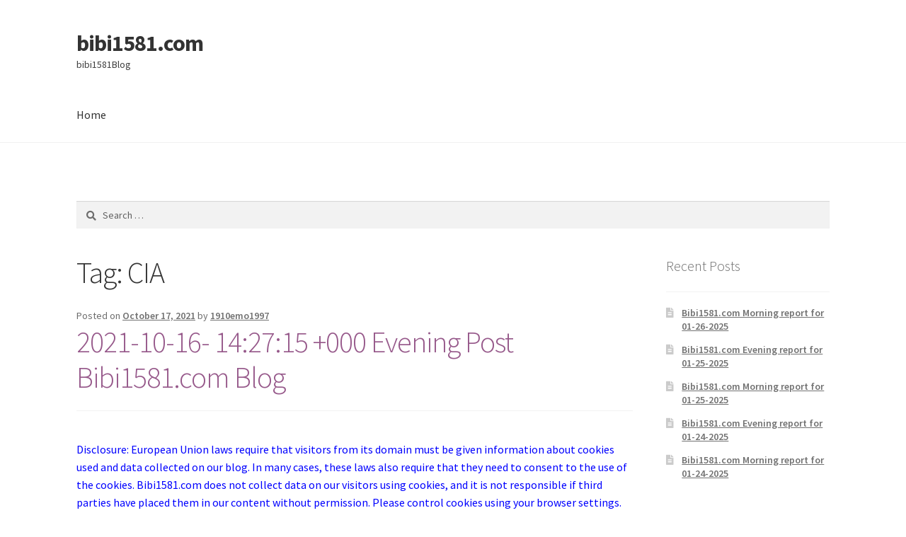

--- FILE ---
content_type: text/html; charset=UTF-8
request_url: https://www.bibi1581.com/archives/tag/cia
body_size: 18258
content:
<!doctype html>
<html lang="en-US">
<head>
<meta charset="UTF-8">
<meta name="viewport" content="width=device-width, initial-scale=1">
<link rel="profile" href="http://gmpg.org/xfn/11">
<link rel="pingback" href="https://www.bibi1581.com/xmlrpc.php">

<title>CIA &#8211; bibi1581.com</title>
<meta name='robots' content='max-image-preview:large' />
<link rel='dns-prefetch' href='//fonts.googleapis.com' />
<link rel="alternate" type="application/rss+xml" title="bibi1581.com &raquo; Feed" href="https://www.bibi1581.com/feed" />
<link rel="alternate" type="application/rss+xml" title="bibi1581.com &raquo; Comments Feed" href="https://www.bibi1581.com/comments/feed" />
<link rel="alternate" type="application/rss+xml" title="bibi1581.com &raquo; CIA Tag Feed" href="https://www.bibi1581.com/archives/tag/cia/feed" />
<script>
window._wpemojiSettings = {"baseUrl":"https:\/\/s.w.org\/images\/core\/emoji\/15.0.3\/72x72\/","ext":".png","svgUrl":"https:\/\/s.w.org\/images\/core\/emoji\/15.0.3\/svg\/","svgExt":".svg","source":{"concatemoji":"https:\/\/www.bibi1581.com\/wp-includes\/js\/wp-emoji-release.min.js?ver=6.5.7"}};
/*! This file is auto-generated */
!function(i,n){var o,s,e;function c(e){try{var t={supportTests:e,timestamp:(new Date).valueOf()};sessionStorage.setItem(o,JSON.stringify(t))}catch(e){}}function p(e,t,n){e.clearRect(0,0,e.canvas.width,e.canvas.height),e.fillText(t,0,0);var t=new Uint32Array(e.getImageData(0,0,e.canvas.width,e.canvas.height).data),r=(e.clearRect(0,0,e.canvas.width,e.canvas.height),e.fillText(n,0,0),new Uint32Array(e.getImageData(0,0,e.canvas.width,e.canvas.height).data));return t.every(function(e,t){return e===r[t]})}function u(e,t,n){switch(t){case"flag":return n(e,"\ud83c\udff3\ufe0f\u200d\u26a7\ufe0f","\ud83c\udff3\ufe0f\u200b\u26a7\ufe0f")?!1:!n(e,"\ud83c\uddfa\ud83c\uddf3","\ud83c\uddfa\u200b\ud83c\uddf3")&&!n(e,"\ud83c\udff4\udb40\udc67\udb40\udc62\udb40\udc65\udb40\udc6e\udb40\udc67\udb40\udc7f","\ud83c\udff4\u200b\udb40\udc67\u200b\udb40\udc62\u200b\udb40\udc65\u200b\udb40\udc6e\u200b\udb40\udc67\u200b\udb40\udc7f");case"emoji":return!n(e,"\ud83d\udc26\u200d\u2b1b","\ud83d\udc26\u200b\u2b1b")}return!1}function f(e,t,n){var r="undefined"!=typeof WorkerGlobalScope&&self instanceof WorkerGlobalScope?new OffscreenCanvas(300,150):i.createElement("canvas"),a=r.getContext("2d",{willReadFrequently:!0}),o=(a.textBaseline="top",a.font="600 32px Arial",{});return e.forEach(function(e){o[e]=t(a,e,n)}),o}function t(e){var t=i.createElement("script");t.src=e,t.defer=!0,i.head.appendChild(t)}"undefined"!=typeof Promise&&(o="wpEmojiSettingsSupports",s=["flag","emoji"],n.supports={everything:!0,everythingExceptFlag:!0},e=new Promise(function(e){i.addEventListener("DOMContentLoaded",e,{once:!0})}),new Promise(function(t){var n=function(){try{var e=JSON.parse(sessionStorage.getItem(o));if("object"==typeof e&&"number"==typeof e.timestamp&&(new Date).valueOf()<e.timestamp+604800&&"object"==typeof e.supportTests)return e.supportTests}catch(e){}return null}();if(!n){if("undefined"!=typeof Worker&&"undefined"!=typeof OffscreenCanvas&&"undefined"!=typeof URL&&URL.createObjectURL&&"undefined"!=typeof Blob)try{var e="postMessage("+f.toString()+"("+[JSON.stringify(s),u.toString(),p.toString()].join(",")+"));",r=new Blob([e],{type:"text/javascript"}),a=new Worker(URL.createObjectURL(r),{name:"wpTestEmojiSupports"});return void(a.onmessage=function(e){c(n=e.data),a.terminate(),t(n)})}catch(e){}c(n=f(s,u,p))}t(n)}).then(function(e){for(var t in e)n.supports[t]=e[t],n.supports.everything=n.supports.everything&&n.supports[t],"flag"!==t&&(n.supports.everythingExceptFlag=n.supports.everythingExceptFlag&&n.supports[t]);n.supports.everythingExceptFlag=n.supports.everythingExceptFlag&&!n.supports.flag,n.DOMReady=!1,n.readyCallback=function(){n.DOMReady=!0}}).then(function(){return e}).then(function(){var e;n.supports.everything||(n.readyCallback(),(e=n.source||{}).concatemoji?t(e.concatemoji):e.wpemoji&&e.twemoji&&(t(e.twemoji),t(e.wpemoji)))}))}((window,document),window._wpemojiSettings);
</script>
<style id='wp-emoji-styles-inline-css'>

	img.wp-smiley, img.emoji {
		display: inline !important;
		border: none !important;
		box-shadow: none !important;
		height: 1em !important;
		width: 1em !important;
		margin: 0 0.07em !important;
		vertical-align: -0.1em !important;
		background: none !important;
		padding: 0 !important;
	}
</style>
<link rel='stylesheet' id='wp-block-library-css' href='https://www.bibi1581.com/wp-includes/css/dist/block-library/style.min.css?ver=6.5.7' media='all' />
<style id='wp-block-library-inline-css'>
.has-text-align-justify{text-align:justify;}
</style>
<style id='wp-block-library-theme-inline-css'>
.wp-block-audio figcaption{color:#555;font-size:13px;text-align:center}.is-dark-theme .wp-block-audio figcaption{color:#ffffffa6}.wp-block-audio{margin:0 0 1em}.wp-block-code{border:1px solid #ccc;border-radius:4px;font-family:Menlo,Consolas,monaco,monospace;padding:.8em 1em}.wp-block-embed figcaption{color:#555;font-size:13px;text-align:center}.is-dark-theme .wp-block-embed figcaption{color:#ffffffa6}.wp-block-embed{margin:0 0 1em}.blocks-gallery-caption{color:#555;font-size:13px;text-align:center}.is-dark-theme .blocks-gallery-caption{color:#ffffffa6}.wp-block-image figcaption{color:#555;font-size:13px;text-align:center}.is-dark-theme .wp-block-image figcaption{color:#ffffffa6}.wp-block-image{margin:0 0 1em}.wp-block-pullquote{border-bottom:4px solid;border-top:4px solid;color:currentColor;margin-bottom:1.75em}.wp-block-pullquote cite,.wp-block-pullquote footer,.wp-block-pullquote__citation{color:currentColor;font-size:.8125em;font-style:normal;text-transform:uppercase}.wp-block-quote{border-left:.25em solid;margin:0 0 1.75em;padding-left:1em}.wp-block-quote cite,.wp-block-quote footer{color:currentColor;font-size:.8125em;font-style:normal;position:relative}.wp-block-quote.has-text-align-right{border-left:none;border-right:.25em solid;padding-left:0;padding-right:1em}.wp-block-quote.has-text-align-center{border:none;padding-left:0}.wp-block-quote.is-large,.wp-block-quote.is-style-large,.wp-block-quote.is-style-plain{border:none}.wp-block-search .wp-block-search__label{font-weight:700}.wp-block-search__button{border:1px solid #ccc;padding:.375em .625em}:where(.wp-block-group.has-background){padding:1.25em 2.375em}.wp-block-separator.has-css-opacity{opacity:.4}.wp-block-separator{border:none;border-bottom:2px solid;margin-left:auto;margin-right:auto}.wp-block-separator.has-alpha-channel-opacity{opacity:1}.wp-block-separator:not(.is-style-wide):not(.is-style-dots){width:100px}.wp-block-separator.has-background:not(.is-style-dots){border-bottom:none;height:1px}.wp-block-separator.has-background:not(.is-style-wide):not(.is-style-dots){height:2px}.wp-block-table{margin:0 0 1em}.wp-block-table td,.wp-block-table th{word-break:normal}.wp-block-table figcaption{color:#555;font-size:13px;text-align:center}.is-dark-theme .wp-block-table figcaption{color:#ffffffa6}.wp-block-video figcaption{color:#555;font-size:13px;text-align:center}.is-dark-theme .wp-block-video figcaption{color:#ffffffa6}.wp-block-video{margin:0 0 1em}.wp-block-template-part.has-background{margin-bottom:0;margin-top:0;padding:1.25em 2.375em}
</style>
<link rel='stylesheet' id='mediaelement-css' href='https://www.bibi1581.com/wp-includes/js/mediaelement/mediaelementplayer-legacy.min.css?ver=4.2.17' media='all' />
<link rel='stylesheet' id='wp-mediaelement-css' href='https://www.bibi1581.com/wp-includes/js/mediaelement/wp-mediaelement.min.css?ver=6.5.7' media='all' />
<link rel='stylesheet' id='storefront-gutenberg-blocks-css' href='https://www.bibi1581.com/wp-content/themes/storefront/assets/css/base/gutenberg-blocks.css?ver=3.5.0' media='all' />
<style id='storefront-gutenberg-blocks-inline-css'>

				.wp-block-button__link:not(.has-text-color) {
					color: #333333;
				}

				.wp-block-button__link:not(.has-text-color):hover,
				.wp-block-button__link:not(.has-text-color):focus,
				.wp-block-button__link:not(.has-text-color):active {
					color: #333333;
				}

				.wp-block-button__link:not(.has-background) {
					background-color: #eeeeee;
				}

				.wp-block-button__link:not(.has-background):hover,
				.wp-block-button__link:not(.has-background):focus,
				.wp-block-button__link:not(.has-background):active {
					border-color: #d5d5d5;
					background-color: #d5d5d5;
				}

				.wp-block-quote footer,
				.wp-block-quote cite,
				.wp-block-quote__citation {
					color: #6d6d6d;
				}

				.wp-block-pullquote cite,
				.wp-block-pullquote footer,
				.wp-block-pullquote__citation {
					color: #6d6d6d;
				}

				.wp-block-image figcaption {
					color: #6d6d6d;
				}

				.wp-block-separator.is-style-dots::before {
					color: #333333;
				}

				.wp-block-file a.wp-block-file__button {
					color: #333333;
					background-color: #eeeeee;
					border-color: #eeeeee;
				}

				.wp-block-file a.wp-block-file__button:hover,
				.wp-block-file a.wp-block-file__button:focus,
				.wp-block-file a.wp-block-file__button:active {
					color: #333333;
					background-color: #d5d5d5;
				}

				.wp-block-code,
				.wp-block-preformatted pre {
					color: #6d6d6d;
				}

				.wp-block-table:not( .has-background ):not( .is-style-stripes ) tbody tr:nth-child(2n) td {
					background-color: #fdfdfd;
				}

				.wp-block-cover .wp-block-cover__inner-container h1:not(.has-text-color),
				.wp-block-cover .wp-block-cover__inner-container h2:not(.has-text-color),
				.wp-block-cover .wp-block-cover__inner-container h3:not(.has-text-color),
				.wp-block-cover .wp-block-cover__inner-container h4:not(.has-text-color),
				.wp-block-cover .wp-block-cover__inner-container h5:not(.has-text-color),
				.wp-block-cover .wp-block-cover__inner-container h6:not(.has-text-color) {
					color: #000000;
				}

				.wc-block-components-price-slider__range-input-progress,
				.rtl .wc-block-components-price-slider__range-input-progress {
					--range-color: #96588a;
				}

				/* Target only IE11 */
				@media all and (-ms-high-contrast: none), (-ms-high-contrast: active) {
					.wc-block-components-price-slider__range-input-progress {
						background: #96588a;
					}
				}

				.wc-block-components-button:not(.is-link) {
					background-color: #333333;
					color: #ffffff;
				}

				.wc-block-components-button:not(.is-link):hover,
				.wc-block-components-button:not(.is-link):focus,
				.wc-block-components-button:not(.is-link):active {
					background-color: #1a1a1a;
					color: #ffffff;
				}

				.wc-block-components-button:not(.is-link):disabled {
					background-color: #333333;
					color: #ffffff;
				}

				.wc-block-cart__submit-container {
					background-color: #ffffff;
				}

				.wc-block-cart__submit-container::before {
					color: rgba(220,220,220,0.5);
				}

				.wc-block-components-order-summary-item__quantity {
					background-color: #ffffff;
					border-color: #6d6d6d;
					box-shadow: 0 0 0 2px #ffffff;
					color: #6d6d6d;
				}
			
</style>
<style id='classic-theme-styles-inline-css'>
/*! This file is auto-generated */
.wp-block-button__link{color:#fff;background-color:#32373c;border-radius:9999px;box-shadow:none;text-decoration:none;padding:calc(.667em + 2px) calc(1.333em + 2px);font-size:1.125em}.wp-block-file__button{background:#32373c;color:#fff;text-decoration:none}
</style>
<style id='global-styles-inline-css'>
body{--wp--preset--color--black: #000000;--wp--preset--color--cyan-bluish-gray: #abb8c3;--wp--preset--color--white: #ffffff;--wp--preset--color--pale-pink: #f78da7;--wp--preset--color--vivid-red: #cf2e2e;--wp--preset--color--luminous-vivid-orange: #ff6900;--wp--preset--color--luminous-vivid-amber: #fcb900;--wp--preset--color--light-green-cyan: #7bdcb5;--wp--preset--color--vivid-green-cyan: #00d084;--wp--preset--color--pale-cyan-blue: #8ed1fc;--wp--preset--color--vivid-cyan-blue: #0693e3;--wp--preset--color--vivid-purple: #9b51e0;--wp--preset--gradient--vivid-cyan-blue-to-vivid-purple: linear-gradient(135deg,rgba(6,147,227,1) 0%,rgb(155,81,224) 100%);--wp--preset--gradient--light-green-cyan-to-vivid-green-cyan: linear-gradient(135deg,rgb(122,220,180) 0%,rgb(0,208,130) 100%);--wp--preset--gradient--luminous-vivid-amber-to-luminous-vivid-orange: linear-gradient(135deg,rgba(252,185,0,1) 0%,rgba(255,105,0,1) 100%);--wp--preset--gradient--luminous-vivid-orange-to-vivid-red: linear-gradient(135deg,rgba(255,105,0,1) 0%,rgb(207,46,46) 100%);--wp--preset--gradient--very-light-gray-to-cyan-bluish-gray: linear-gradient(135deg,rgb(238,238,238) 0%,rgb(169,184,195) 100%);--wp--preset--gradient--cool-to-warm-spectrum: linear-gradient(135deg,rgb(74,234,220) 0%,rgb(151,120,209) 20%,rgb(207,42,186) 40%,rgb(238,44,130) 60%,rgb(251,105,98) 80%,rgb(254,248,76) 100%);--wp--preset--gradient--blush-light-purple: linear-gradient(135deg,rgb(255,206,236) 0%,rgb(152,150,240) 100%);--wp--preset--gradient--blush-bordeaux: linear-gradient(135deg,rgb(254,205,165) 0%,rgb(254,45,45) 50%,rgb(107,0,62) 100%);--wp--preset--gradient--luminous-dusk: linear-gradient(135deg,rgb(255,203,112) 0%,rgb(199,81,192) 50%,rgb(65,88,208) 100%);--wp--preset--gradient--pale-ocean: linear-gradient(135deg,rgb(255,245,203) 0%,rgb(182,227,212) 50%,rgb(51,167,181) 100%);--wp--preset--gradient--electric-grass: linear-gradient(135deg,rgb(202,248,128) 0%,rgb(113,206,126) 100%);--wp--preset--gradient--midnight: linear-gradient(135deg,rgb(2,3,129) 0%,rgb(40,116,252) 100%);--wp--preset--font-size--small: 14px;--wp--preset--font-size--medium: 23px;--wp--preset--font-size--large: 26px;--wp--preset--font-size--x-large: 42px;--wp--preset--font-size--normal: 16px;--wp--preset--font-size--huge: 37px;--wp--preset--spacing--20: 0.44rem;--wp--preset--spacing--30: 0.67rem;--wp--preset--spacing--40: 1rem;--wp--preset--spacing--50: 1.5rem;--wp--preset--spacing--60: 2.25rem;--wp--preset--spacing--70: 3.38rem;--wp--preset--spacing--80: 5.06rem;--wp--preset--shadow--natural: 6px 6px 9px rgba(0, 0, 0, 0.2);--wp--preset--shadow--deep: 12px 12px 50px rgba(0, 0, 0, 0.4);--wp--preset--shadow--sharp: 6px 6px 0px rgba(0, 0, 0, 0.2);--wp--preset--shadow--outlined: 6px 6px 0px -3px rgba(255, 255, 255, 1), 6px 6px rgba(0, 0, 0, 1);--wp--preset--shadow--crisp: 6px 6px 0px rgba(0, 0, 0, 1);}:where(.is-layout-flex){gap: 0.5em;}:where(.is-layout-grid){gap: 0.5em;}body .is-layout-flex{display: flex;}body .is-layout-flex{flex-wrap: wrap;align-items: center;}body .is-layout-flex > *{margin: 0;}body .is-layout-grid{display: grid;}body .is-layout-grid > *{margin: 0;}:where(.wp-block-columns.is-layout-flex){gap: 2em;}:where(.wp-block-columns.is-layout-grid){gap: 2em;}:where(.wp-block-post-template.is-layout-flex){gap: 1.25em;}:where(.wp-block-post-template.is-layout-grid){gap: 1.25em;}.has-black-color{color: var(--wp--preset--color--black) !important;}.has-cyan-bluish-gray-color{color: var(--wp--preset--color--cyan-bluish-gray) !important;}.has-white-color{color: var(--wp--preset--color--white) !important;}.has-pale-pink-color{color: var(--wp--preset--color--pale-pink) !important;}.has-vivid-red-color{color: var(--wp--preset--color--vivid-red) !important;}.has-luminous-vivid-orange-color{color: var(--wp--preset--color--luminous-vivid-orange) !important;}.has-luminous-vivid-amber-color{color: var(--wp--preset--color--luminous-vivid-amber) !important;}.has-light-green-cyan-color{color: var(--wp--preset--color--light-green-cyan) !important;}.has-vivid-green-cyan-color{color: var(--wp--preset--color--vivid-green-cyan) !important;}.has-pale-cyan-blue-color{color: var(--wp--preset--color--pale-cyan-blue) !important;}.has-vivid-cyan-blue-color{color: var(--wp--preset--color--vivid-cyan-blue) !important;}.has-vivid-purple-color{color: var(--wp--preset--color--vivid-purple) !important;}.has-black-background-color{background-color: var(--wp--preset--color--black) !important;}.has-cyan-bluish-gray-background-color{background-color: var(--wp--preset--color--cyan-bluish-gray) !important;}.has-white-background-color{background-color: var(--wp--preset--color--white) !important;}.has-pale-pink-background-color{background-color: var(--wp--preset--color--pale-pink) !important;}.has-vivid-red-background-color{background-color: var(--wp--preset--color--vivid-red) !important;}.has-luminous-vivid-orange-background-color{background-color: var(--wp--preset--color--luminous-vivid-orange) !important;}.has-luminous-vivid-amber-background-color{background-color: var(--wp--preset--color--luminous-vivid-amber) !important;}.has-light-green-cyan-background-color{background-color: var(--wp--preset--color--light-green-cyan) !important;}.has-vivid-green-cyan-background-color{background-color: var(--wp--preset--color--vivid-green-cyan) !important;}.has-pale-cyan-blue-background-color{background-color: var(--wp--preset--color--pale-cyan-blue) !important;}.has-vivid-cyan-blue-background-color{background-color: var(--wp--preset--color--vivid-cyan-blue) !important;}.has-vivid-purple-background-color{background-color: var(--wp--preset--color--vivid-purple) !important;}.has-black-border-color{border-color: var(--wp--preset--color--black) !important;}.has-cyan-bluish-gray-border-color{border-color: var(--wp--preset--color--cyan-bluish-gray) !important;}.has-white-border-color{border-color: var(--wp--preset--color--white) !important;}.has-pale-pink-border-color{border-color: var(--wp--preset--color--pale-pink) !important;}.has-vivid-red-border-color{border-color: var(--wp--preset--color--vivid-red) !important;}.has-luminous-vivid-orange-border-color{border-color: var(--wp--preset--color--luminous-vivid-orange) !important;}.has-luminous-vivid-amber-border-color{border-color: var(--wp--preset--color--luminous-vivid-amber) !important;}.has-light-green-cyan-border-color{border-color: var(--wp--preset--color--light-green-cyan) !important;}.has-vivid-green-cyan-border-color{border-color: var(--wp--preset--color--vivid-green-cyan) !important;}.has-pale-cyan-blue-border-color{border-color: var(--wp--preset--color--pale-cyan-blue) !important;}.has-vivid-cyan-blue-border-color{border-color: var(--wp--preset--color--vivid-cyan-blue) !important;}.has-vivid-purple-border-color{border-color: var(--wp--preset--color--vivid-purple) !important;}.has-vivid-cyan-blue-to-vivid-purple-gradient-background{background: var(--wp--preset--gradient--vivid-cyan-blue-to-vivid-purple) !important;}.has-light-green-cyan-to-vivid-green-cyan-gradient-background{background: var(--wp--preset--gradient--light-green-cyan-to-vivid-green-cyan) !important;}.has-luminous-vivid-amber-to-luminous-vivid-orange-gradient-background{background: var(--wp--preset--gradient--luminous-vivid-amber-to-luminous-vivid-orange) !important;}.has-luminous-vivid-orange-to-vivid-red-gradient-background{background: var(--wp--preset--gradient--luminous-vivid-orange-to-vivid-red) !important;}.has-very-light-gray-to-cyan-bluish-gray-gradient-background{background: var(--wp--preset--gradient--very-light-gray-to-cyan-bluish-gray) !important;}.has-cool-to-warm-spectrum-gradient-background{background: var(--wp--preset--gradient--cool-to-warm-spectrum) !important;}.has-blush-light-purple-gradient-background{background: var(--wp--preset--gradient--blush-light-purple) !important;}.has-blush-bordeaux-gradient-background{background: var(--wp--preset--gradient--blush-bordeaux) !important;}.has-luminous-dusk-gradient-background{background: var(--wp--preset--gradient--luminous-dusk) !important;}.has-pale-ocean-gradient-background{background: var(--wp--preset--gradient--pale-ocean) !important;}.has-electric-grass-gradient-background{background: var(--wp--preset--gradient--electric-grass) !important;}.has-midnight-gradient-background{background: var(--wp--preset--gradient--midnight) !important;}.has-small-font-size{font-size: var(--wp--preset--font-size--small) !important;}.has-medium-font-size{font-size: var(--wp--preset--font-size--medium) !important;}.has-large-font-size{font-size: var(--wp--preset--font-size--large) !important;}.has-x-large-font-size{font-size: var(--wp--preset--font-size--x-large) !important;}
.wp-block-navigation a:where(:not(.wp-element-button)){color: inherit;}
:where(.wp-block-post-template.is-layout-flex){gap: 1.25em;}:where(.wp-block-post-template.is-layout-grid){gap: 1.25em;}
:where(.wp-block-columns.is-layout-flex){gap: 2em;}:where(.wp-block-columns.is-layout-grid){gap: 2em;}
.wp-block-pullquote{font-size: 1.5em;line-height: 1.6;}
</style>
<link rel='stylesheet' id='storefront-style-css' href='https://www.bibi1581.com/wp-content/themes/storefront/style.css?ver=3.5.0' media='all' />
<style id='storefront-style-inline-css'>

			.main-navigation ul li a,
			.site-title a,
			ul.menu li a,
			.site-branding h1 a,
			button.menu-toggle,
			button.menu-toggle:hover,
			.handheld-navigation .dropdown-toggle {
				color: #333333;
			}

			button.menu-toggle,
			button.menu-toggle:hover {
				border-color: #333333;
			}

			.main-navigation ul li a:hover,
			.main-navigation ul li:hover > a,
			.site-title a:hover,
			.site-header ul.menu li.current-menu-item > a {
				color: #747474;
			}

			table:not( .has-background ) th {
				background-color: #f8f8f8;
			}

			table:not( .has-background ) tbody td {
				background-color: #fdfdfd;
			}

			table:not( .has-background ) tbody tr:nth-child(2n) td,
			fieldset,
			fieldset legend {
				background-color: #fbfbfb;
			}

			.site-header,
			.secondary-navigation ul ul,
			.main-navigation ul.menu > li.menu-item-has-children:after,
			.secondary-navigation ul.menu ul,
			.storefront-handheld-footer-bar,
			.storefront-handheld-footer-bar ul li > a,
			.storefront-handheld-footer-bar ul li.search .site-search,
			button.menu-toggle,
			button.menu-toggle:hover {
				background-color: #ffffff;
			}

			p.site-description,
			.site-header,
			.storefront-handheld-footer-bar {
				color: #404040;
			}

			button.menu-toggle:after,
			button.menu-toggle:before,
			button.menu-toggle span:before {
				background-color: #333333;
			}

			h1, h2, h3, h4, h5, h6, .wc-block-grid__product-title {
				color: #333333;
			}

			.widget h1 {
				border-bottom-color: #333333;
			}

			body,
			.secondary-navigation a {
				color: #6d6d6d;
			}

			.widget-area .widget a,
			.hentry .entry-header .posted-on a,
			.hentry .entry-header .post-author a,
			.hentry .entry-header .post-comments a,
			.hentry .entry-header .byline a {
				color: #727272;
			}

			a {
				color: #96588a;
			}

			a:focus,
			button:focus,
			.button.alt:focus,
			input:focus,
			textarea:focus,
			input[type="button"]:focus,
			input[type="reset"]:focus,
			input[type="submit"]:focus,
			input[type="email"]:focus,
			input[type="tel"]:focus,
			input[type="url"]:focus,
			input[type="password"]:focus,
			input[type="search"]:focus {
				outline-color: #96588a;
			}

			button, input[type="button"], input[type="reset"], input[type="submit"], .button, .widget a.button {
				background-color: #eeeeee;
				border-color: #eeeeee;
				color: #333333;
			}

			button:hover, input[type="button"]:hover, input[type="reset"]:hover, input[type="submit"]:hover, .button:hover, .widget a.button:hover {
				background-color: #d5d5d5;
				border-color: #d5d5d5;
				color: #333333;
			}

			button.alt, input[type="button"].alt, input[type="reset"].alt, input[type="submit"].alt, .button.alt, .widget-area .widget a.button.alt {
				background-color: #333333;
				border-color: #333333;
				color: #ffffff;
			}

			button.alt:hover, input[type="button"].alt:hover, input[type="reset"].alt:hover, input[type="submit"].alt:hover, .button.alt:hover, .widget-area .widget a.button.alt:hover {
				background-color: #1a1a1a;
				border-color: #1a1a1a;
				color: #ffffff;
			}

			.pagination .page-numbers li .page-numbers.current {
				background-color: #e6e6e6;
				color: #636363;
			}

			#comments .comment-list .comment-content .comment-text {
				background-color: #f8f8f8;
			}

			.site-footer {
				background-color: #f0f0f0;
				color: #6d6d6d;
			}

			.site-footer a:not(.button):not(.components-button) {
				color: #333333;
			}

			.site-footer .storefront-handheld-footer-bar a:not(.button):not(.components-button) {
				color: #333333;
			}

			.site-footer h1, .site-footer h2, .site-footer h3, .site-footer h4, .site-footer h5, .site-footer h6, .site-footer .widget .widget-title, .site-footer .widget .widgettitle {
				color: #333333;
			}

			.page-template-template-homepage.has-post-thumbnail .type-page.has-post-thumbnail .entry-title {
				color: #000000;
			}

			.page-template-template-homepage.has-post-thumbnail .type-page.has-post-thumbnail .entry-content {
				color: #000000;
			}

			@media screen and ( min-width: 768px ) {
				.secondary-navigation ul.menu a:hover {
					color: #595959;
				}

				.secondary-navigation ul.menu a {
					color: #404040;
				}

				.main-navigation ul.menu ul.sub-menu,
				.main-navigation ul.nav-menu ul.children {
					background-color: #f0f0f0;
				}

				.site-header {
					border-bottom-color: #f0f0f0;
				}
			}
</style>
<link rel='stylesheet' id='storefront-icons-css' href='https://www.bibi1581.com/wp-content/themes/storefront/assets/css/base/icons.css?ver=3.5.0' media='all' />
<link rel='stylesheet' id='storefront-fonts-css' href='https://fonts.googleapis.com/css?family=Source+Sans+Pro%3A400%2C300%2C300italic%2C400italic%2C600%2C700%2C900&#038;subset=latin%2Clatin-ext&#038;ver=3.5.0' media='all' />
<link rel='stylesheet' id='storefront-jetpack-widgets-css' href='https://www.bibi1581.com/wp-content/themes/storefront/assets/css/jetpack/widgets.css?ver=3.5.0' media='all' />
<link rel='stylesheet' id='jetpack_css-css' href='https://www.bibi1581.com/wp-content/plugins/jetpack/css/jetpack.css?ver=11.1.4' media='all' />
<link rel="https://api.w.org/" href="https://www.bibi1581.com/wp-json/" /><link rel="alternate" type="application/json" href="https://www.bibi1581.com/wp-json/wp/v2/tags/778" /><link rel="EditURI" type="application/rsd+xml" title="RSD" href="https://www.bibi1581.com/xmlrpc.php?rsd" />
<meta name="generator" content="WordPress 6.5.7" />
<style>img#wpstats{display:none}</style>
	<style>.recentcomments a{display:inline !important;padding:0 !important;margin:0 !important;}</style></head>

<body class="archive tag tag-cia tag-778 wp-embed-responsive no-wc-breadcrumb storefront-align-wide right-sidebar">



<div id="page" class="hfeed site">
	
	<header id="masthead" class="site-header" role="banner" style="">

		<div class="col-full">		<a class="skip-link screen-reader-text" href="#site-navigation">Skip to navigation</a>
		<a class="skip-link screen-reader-text" href="#content">Skip to content</a>
				<div class="site-branding">
			<div class="beta site-title"><a href="https://www.bibi1581.com/" rel="home">bibi1581.com</a></div><p class="site-description">bibi1581Blog</p>		</div>
		</div><div class="storefront-primary-navigation"><div class="col-full">		<nav id="site-navigation" class="main-navigation" role="navigation" aria-label="Primary Navigation">
		<button class="menu-toggle" aria-controls="site-navigation" aria-expanded="false"><span>Menu</span></button>
			<div class="menu"><ul>
<li ><a href="https://www.bibi1581.com/">Home</a></li></ul></div>
<div class="menu"><ul>
<li ><a href="https://www.bibi1581.com/">Home</a></li></ul></div>
		</nav><!-- #site-navigation -->
		</div></div>
	</header><!-- #masthead -->

			<div class="header-widget-region" role="complementary">
			<div class="col-full">
				<div id="search-2" class="widget widget_search"><form role="search" method="get" class="search-form" action="https://www.bibi1581.com/">
				<label>
					<span class="screen-reader-text">Search for:</span>
					<input type="search" class="search-field" placeholder="Search &hellip;" value="" name="s" />
				</label>
				<input type="submit" class="search-submit" value="Search" />
			</form></div>			</div>
		</div>
			
	<div id="content" class="site-content" tabindex="-1">
		<div class="col-full">

		
	<div id="primary" class="content-area">
		<main id="main" class="site-main" role="main">

		
			<header class="page-header">
				<h1 class="page-title">Tag: <span>CIA</span></h1>			</header><!-- .page-header -->

			
<article id="post-25760" class="post-25760 post type-post status-publish format-standard hentry category-uncategorized tag-caught tag-cia tag-coffee tag-defrauding tag-drone tag-drop tag-irs tag-net tag-payment tag-report tag-shops tag-us tag-victims">

			<header class="entry-header">
		
			<span class="posted-on">Posted on <a href="https://www.bibi1581.com/archives/25760" rel="bookmark"><time class="entry-date published updated" datetime="2021-10-17T01:19:46+00:00">October 17, 2021</time></a></span> <span class="post-author">by <a href="https://www.bibi1581.com/archives/author/1910emo1997" rel="author">1910emo1997</a></span> <h2 class="alpha entry-title"><a href="https://www.bibi1581.com/archives/25760" rel="bookmark">2021-10-16- 14:27:15 +000 Evening Post Bibi1581.com Blog</a></h2>		</header><!-- .entry-header -->
				<div class="entry-content">
		<p><span style="color: #0000ff;">Disclosure: European Union laws require that visitors from its domain must be given information about cookies used and data collected on our blog. In many cases, these laws also require that they need to consent to the use of the cookies. Bibi1581.com does not collect data on our visitors using cookies, and it is not responsible if third parties have placed them in our content without permission. Please control cookies using your browser settings.  </span></p>
<p class="p1"><span class="s1" style="color: #ff0000;">Bibi1581.com  72560 registered subscribers</span></p>
<p class="p1"><span style="color: #0000ff;"><span class="css-901oao css-16my406 r-1qd0xha r-ad9z0x r-bcqeeo r-qvutc0">Download George </span><span class="r-18u37iz">Sorbane</span></span><span class="css-901oao css-16my406 r-1qd0xha r-ad9z0x r-bcqeeo r-qvutc0"><span style="color: #0000ff;">’s book &#8220;The House on #Pampanga Street&#8221; at</span> <span style="color: #ff0000;"> <a style="color: #ff0000;" href="http://amazon.com/dp/B07WZWHTZK">http://amazon.com/dp/B07WZWHTZK </a></span></span><span class="css-901oao css-16my406 r-1qd0xha r-ad9z0x r-bcqeeo r-qvutc0"> <span style="color: #0000ff;">, a riveting story of Philippine resistance  against the Japanese occupation of their freedom loving #island country in 1941 sneak attack.</span></span></p>
<p class="p1"><span class="s1" style="color: #ffffff;">.</span></p>
<div id='gallery-1' class='gallery galleryid-25760 gallery-columns-3 gallery-size-thumbnail'><figure class='gallery-item'>
			<div class='gallery-icon portrait'>
				<a href='https://www.bibi1581.com/wp-content/uploads/2018/11/ZMD_Ad1.jpg'><img decoding="async" width="150" height="150" src="https://www.bibi1581.com/wp-content/uploads/2018/11/ZMD_Ad1-150x150.jpg" class="attachment-thumbnail size-thumbnail" alt="" aria-describedby="gallery-1-5178" srcset="https://www.bibi1581.com/wp-content/uploads/2018/11/ZMD_Ad1-150x150.jpg 150w, https://www.bibi1581.com/wp-content/uploads/2018/11/ZMD_Ad1-324x324.jpg 324w, https://www.bibi1581.com/wp-content/uploads/2018/11/ZMD_Ad1-100x100.jpg 100w" sizes="(max-width: 150px) 100vw, 150px" /></a>
			</div>
				<figcaption class='wp-caption-text gallery-caption' id='gallery-1-5178'>
				https://www.amazon.com/dp/B00U1QG1UQ 
				</figcaption></figure><figure class='gallery-item'>
			<div class='gallery-icon landscape'>
				<a href='https://www.bibi1581.com/wp-content/uploads/2018/11/AD_EB7.jpg'><img decoding="async" width="150" height="150" src="https://www.bibi1581.com/wp-content/uploads/2018/11/AD_EB7-150x150.jpg" class="attachment-thumbnail size-thumbnail" alt="" aria-describedby="gallery-1-5378" srcset="https://www.bibi1581.com/wp-content/uploads/2018/11/AD_EB7-150x150.jpg 150w, https://www.bibi1581.com/wp-content/uploads/2018/11/AD_EB7-324x324.jpg 324w, https://www.bibi1581.com/wp-content/uploads/2018/11/AD_EB7-100x100.jpg 100w" sizes="(max-width: 150px) 100vw, 150px" /></a>
			</div>
				<figcaption class='wp-caption-text gallery-caption' id='gallery-1-5378'>
				 https://www.amazon.com/dp/B00F8H78SM
				</figcaption></figure><figure class='gallery-item'>
			<div class='gallery-icon portrait'>
				<a href='https://www.bibi1581.com/wp-content/uploads/2018/11/ITOC_Ad1.jpg'><img decoding="async" width="150" height="150" src="https://www.bibi1581.com/wp-content/uploads/2018/11/ITOC_Ad1-150x150.jpg" class="attachment-thumbnail size-thumbnail" alt="" aria-describedby="gallery-1-5176" srcset="https://www.bibi1581.com/wp-content/uploads/2018/11/ITOC_Ad1-150x150.jpg 150w, https://www.bibi1581.com/wp-content/uploads/2018/11/ITOC_Ad1-324x324.jpg 324w, https://www.bibi1581.com/wp-content/uploads/2018/11/ITOC_Ad1-100x100.jpg 100w" sizes="(max-width: 150px) 100vw, 150px" /></a>
			</div>
				<figcaption class='wp-caption-text gallery-caption' id='gallery-1-5176'>
				https://www.amazon.com/dp/B01FA057MK 
				</figcaption></figure>
		</div>

<p class="p1"><span class="s1" style="color: #ffffff;">.</span></p>
<p class="p1"><span class="s1" style="color: #0000ff;">George Sorbane Quotes: &#8220;Hey Americans&#8221;, he screamed furiously at the drones. &#8220;Brothers of the wolf, sisters of the wind, children of the Sun! Send the Choctaw warrior a quick and merciful death, instead of abandoning us into slavery or shameful capture&#8221;, Ziban Must Die.</span></p>
<div class="css-1dbjc4n r-1awozwy r-18kxxzh r-zso239">
<div class="css-1dbjc4n r-18kxxzh r-1wbh5a2 r-13qz1uu">
<div class="css-1dbjc4n r-1wbh5a2 r-dnmrzs">
<div class="css-1dbjc4n r-1adg3ll r-1udh08x">
<div class="r-1p0dtai r-1pi2tsx r-1d2f490 r-u8s1d r-ipm5af r-13qz1uu">
<div class="css-1dbjc4n r-sdzlij r-1p0dtai r-1mlwlqe r-1d2f490 r-1udh08x r-u8s1d r-zchlnj r-ipm5af r-417010" aria-label="">
<p><span style="color: #0000ff;"><img decoding="async" class="css-9pa8cd" draggable="true" src="https://pbs.twimg.com/profile_images/684512859078803456/yrnbf8hs_bigger.jpg" alt="" /></span></p>
</div>
</div>
</div>
<div class="css-1dbjc4n r-1twgtwe r-sdzlij r-rs99b7 r-1p0dtai r-1mi75qu r-1d2f490 r-1ny4l3l r-u8s1d r-zchlnj r-ipm5af r-o7ynqc r-6416eg"></div>
</div>
</div>
</div>
<div class="css-1dbjc4n r-1iusvr4 r-16y2uox r-1777fci r-1mi0q7o">
<div class="css-1dbjc4n">
<div class="css-1dbjc4n r-zl2h9q">
<div class="css-1dbjc4n r-k4xj1c r-18u37iz r-1wtj0ep">
<div class="css-1dbjc4n r-1d09ksm r-18u37iz r-1wbh5a2">
<div class="css-1dbjc4n r-1wbh5a2 r-dnmrzs">
<div id="tweet-user-name" class="css-1dbjc4n r-1awozwy r-18u37iz r-1wbh5a2 r-dnmrzs r-1ny4l3l">
<div class="css-1dbjc4n r-1awozwy r-18u37iz r-dnmrzs">
<div class="css-901oao css-bfa6kz r-hkyrab r-1qd0xha r-a023e6 r-vw2c0b r-ad9z0x r-bcqeeo r-3s2u2q r-qvutc0" dir="auto"><span class="css-901oao css-16my406 r-1qd0xha r-ad9z0x r-bcqeeo r-qvutc0" style="color: #0000ff;">BIBI1581</span></div>
<div class="css-901oao r-hkyrab r-18u37iz r-1q142lx r-1qd0xha r-a023e6 r-16dba41 r-ad9z0x r-bcqeeo r-qvutc0" dir="auto"></div>
</div>
<div class="css-1dbjc4n r-18u37iz r-1wbh5a2 r-1f6r7vd">
<div class="css-901oao css-bfa6kz r-1re7ezh r-18u37iz r-1qd0xha r-a023e6 r-16dba41 r-ad9z0x r-bcqeeo r-qvutc0" dir="ltr"><span class="css-901oao css-16my406 r-1qd0xha r-ad9z0x r-bcqeeo r-qvutc0" style="color: #0000ff;">@bibi1581</span></div>
</div>
</div>
</div>
<div class="css-901oao r-1re7ezh r-1q142lx r-1qd0xha r-a023e6 r-16dba41 r-ad9z0x r-bcqeeo r-ou255f r-qvutc0" dir="auto" aria-hidden="true"><span class="css-901oao css-16my406 r-1qd0xha r-ad9z0x r-bcqeeo r-qvutc0" style="color: #0000ff;">·</span></div>
<p><span style="color: #0000ff;"><a id="tweet-timestamp" class="r-1re7ezh r-1loqt21 r-1q142lx r-1qd0xha r-a023e6 r-16dba41 r-ad9z0x r-bcqeeo r-3s2u2q r-qvutc0 css-4rbku5 css-18t94o4 css-901oao" dir="auto" style="color: #0000ff;" title="9:07 PM · Sep 17, 2020" role="link" href="https://twitter.com/bibi1581/status/1306806959442599937" aria-label="11 hours ago" data-focusable="true"><time datetime="2020-09-18T04:07:13.000Z">11h</time></a></span></p>
<p><span class="css-901oao css-16my406 r-1qd0xha r-ad9z0x r-bcqeeo r-qvutc0" style="color: #0000ff;">Read </span><span class="r-18u37iz" style="color: #0000ff;"><a class="css-4rbku5 css-18t94o4 css-901oao css-16my406 r-1n1174f r-1loqt21 r-1qd0xha r-ad9z0x r-bcqeeo r-qvutc0" dir="ltr" style="color: #0000ff;" role="link" href="https://twitter.com/hashtag/Sorbane?src=hashtag_click" data-focusable="true">Sorbane</a></span><span class="css-901oao css-16my406 r-1qd0xha r-ad9z0x r-bcqeeo r-qvutc0" style="color: #0000ff;">&#8216;s remarkable spy novel &#8220;Ziban Must Die&#8221; </span></p>
<p><img decoding="async" src="https://apis.mail.yahoo.com/ws/v3/mailboxes/@.id==VjN-ZtMbwu2w1ATezliuoZzWBuDfSUfW89Q52Q9f075C4lhcYhS8gBsCCvUrWXvzgW4N6F676llwJijNHGM9Rx73ng/messages/@.id==AHKG44ROzBCBYHz0rwpI0IlgP8A/content/parts/@.id==2/thumbnail?appid=YMailNorrinLaunch" /></p>
</div>
</div>
</div>
</div>
</div>
<p class="p1"><span class="s1"><span style="color: #0000ff;">George Sorbane kindle books</span> <span style="color: #ff0000;"><a style="color: #ff0000;" href="https://www.amazon.in/Kindle-Store-George-Sorbane/s?rh=n%3A1571277031%2Cp_27%3AGeorge+Sorbane">https://www.amazon.in/Kindle-Store-George-Sorbane/s?rh=n%3A1571277031%2Cp_27%3AGeorge+Sorbane</a></span></span></p>
<div>
<div class="css-1dbjc4n r-my5ep6 r-qklmqi r-1adg3ll">
<div class="css-1dbjc4n">
<div class="css-1dbjc4n r-18u37iz">
<div class="css-1dbjc4n r-eqz5dr r-16y2uox r-1wbh5a2">
<article class="css-1dbjc4n r-1loqt21 r-16y2uox r-1wbh5a2 r-1udh08x r-1j3t67a r-o7ynqc r-6416eg" tabindex="0" role="article" data-focusable="true">
<div class="css-1dbjc4n">
<div class="css-1dbjc4n r-18u37iz r-thb0q2" data-testid="tweet">
<div class="css-1dbjc4n r-1awozwy r-18kxxzh r-5f2r5o">
<div class="css-1dbjc4n r-18kxxzh r-1wbh5a2 r-13qz1uu">
<div class="css-1dbjc4n r-1wbh5a2 r-dnmrzs">
<div class="css-1dbjc4n r-1adg3ll r-1udh08x">
<div class="r-1p0dtai r-1pi2tsx r-1d2f490 r-u8s1d r-ipm5af r-13qz1uu">
<div class="css-1dbjc4n r-sdzlij r-1p0dtai r-1mlwlqe r-1d2f490 r-1udh08x r-u8s1d r-zchlnj r-ipm5af r-417010">
<div class="css-1dbjc4n r-my5ep6 r-qklmqi r-1adg3ll">
<div class="css-1dbjc4n">
<div class="css-1dbjc4n r-18u37iz">
<div class="css-1dbjc4n r-eqz5dr r-16y2uox r-1wbh5a2">
<article class="css-1dbjc4n r-1loqt21 r-16y2uox r-1wbh5a2 r-1ny4l3l r-1udh08x r-1j3t67a r-o7ynqc r-6416eg" tabindex="0" role="article" data-focusable="true">
<div class="css-1dbjc4n">
<div class="css-1dbjc4n r-18u37iz" data-testid="tweet">
<div class="css-1dbjc4n r-1awozwy r-18kxxzh r-zso239">
<div class="css-1dbjc4n r-18kxxzh r-1wbh5a2 r-13qz1uu">
<div class="css-1dbjc4n r-1wbh5a2 r-dnmrzs">
<div class="css-1dbjc4n r-1twgtwe r-sdzlij r-rs99b7 r-1p0dtai r-1mi75qu r-1d2f490 r-1ny4l3l r-u8s1d r-zchlnj r-ipm5af r-o7ynqc r-6416eg">
<div class="css-1dbjc4n r-my5ep6 r-qklmqi r-1adg3ll">
<div class="css-1dbjc4n">
<article class="css-1dbjc4n r-1loqt21 r-18u37iz r-1ny4l3l r-o7ynqc r-6416eg" tabindex="0" role="article" data-focusable="true">
<div class="css-1dbjc4n r-eqz5dr r-16y2uox r-1wbh5a2">
<div class="css-1dbjc4n r-16y2uox r-1wbh5a2 r-1ny4l3l r-1udh08x r-1yt7n81 r-ry3cjt">
<div class="css-1dbjc4n">
<div class="css-1dbjc4n">
<div class="css-1dbjc4n r-18u37iz">
<div class="css-1dbjc4n r-1iusvr4 r-16y2uox r-m611by">
<div class="css-1dbjc4n r-zl2h9q">
<div class="css-1dbjc4n r-18u37iz">
<div class="css-1dbjc4n r-1iusvr4 r-16y2uox">
<div class="css-1dbjc4n r-18u37iz">
<div class="css-1dbjc4n r-1habvwh r-1wbh5a2 r-1777fci">
<div class="css-1dbjc4n r-my5ep6 r-qklmqi r-1adg3ll r-1ny4l3l">
<div class="css-1dbjc4n">
<article class="css-1dbjc4n r-1loqt21 r-18u37iz r-1ny4l3l r-o7ynqc r-6416eg" tabindex="0" role="article" data-focusable="true">
<div class="css-1dbjc4n r-eqz5dr r-16y2uox r-1wbh5a2">
<div class="css-1dbjc4n r-16y2uox r-1wbh5a2 r-1ny4l3l r-1udh08x r-1yt7n81 r-ry3cjt">
<div class="css-1dbjc4n">
<div class="css-1dbjc4n">
<div class="css-1dbjc4n r-18u37iz">
<div class="css-1dbjc4n r-1iusvr4 r-16y2uox r-m611by">
<div class="css-1dbjc4n r-d0pm55">
<div class="css-1dbjc4n r-18u37iz">
<div class="css-1dbjc4n r-1iusvr4 r-16y2uox">
<div class="css-1dbjc4n r-18u37iz">
<div class="css-1dbjc4n r-1habvwh r-1wbh5a2 r-1777fci">
<div class="css-1dbjc4n r-my5ep6 r-qklmqi r-1adg3ll r-1ny4l3l">
<div class="css-1dbjc4n">
<article class="css-1dbjc4n r-1loqt21 r-18u37iz r-1ny4l3l r-o7ynqc r-6416eg" tabindex="0" role="article" data-focusable="true">
<div class="css-1dbjc4n r-eqz5dr r-16y2uox r-1wbh5a2">
<div class="css-1dbjc4n r-16y2uox r-1wbh5a2 r-1ny4l3l r-1udh08x r-1yt7n81 r-ry3cjt">
<div class="css-1dbjc4n">
<div class="css-1dbjc4n r-18u37iz" data-testid="tweet">
<div class="css-1dbjc4n r-1iusvr4 r-16y2uox r-1777fci r-1mi0q7o">
<div class="css-1dbjc4n">
<div class="css-1dbjc4n r-zl2h9q">
<div class="css-1dbjc4n r-k4xj1c r-18u37iz r-1wtj0ep">
<div class="css-1dbjc4n r-1d09ksm r-18u37iz r-1wbh5a2">
<div class="css-1dbjc4n r-1wbh5a2 r-dnmrzs">
<div class="css-1dbjc4n r-1awozwy r-18u37iz r-1wbh5a2 r-dnmrzs r-1ny4l3l">
<div class="css-1dbjc4n r-1awozwy r-18u37iz r-dnmrzs">
<div dir="auto">
<p><img loading="lazy" decoding="async" class="" src="https://i.guim.co.uk/img/media/e5025ee773771e9fe540be9b0a4a2bde872c47d3/660_592_1539_923/master/1539.jpg?width=300&amp;quality=45&amp;auto=format&amp;fit=max&amp;dpr=2&amp;s=c0d6326688f17b393771a0b76bcf8d2a" alt="Trump inauguration took money from shell companies tied to foreigners | Donald Trump inauguration | The Guardian" width="1209" height="726" /></p>
<p class="p1"><span style="color: #000000;"><span class="s1">2&#8230;&#8230;&#8230;&#8230;&gt; </span> Defrauding IRS: Caught In The Net?</span></p>
<p class="p1"><span style="color: #ffffff;">.</span><br />
<span style="color: #000000;">Six Individuals in Hawaii Charged with Conspiring to Defraud the IRS and Other Fraud Offenses, after three individuals were arrested this week in the District of Hawaii on conspiracy to defraud the IRS and other fraud charges.</span></p>
<p><span style="color: #ffffff;">.</span></p>
<p><span style="color: #ff0000;"><a style="color: #ff0000;" href="https://www.justice.gov/opa/pr/six-individuals-hawaii-charged-conspiring-defraud-irs-and-other-fraud-offenses">https://www.justice.gov/opa/pr/six-individuals-hawaii-charged-conspiring-defraud-irs-and-other-fraud-offenses</a></span></p>
<p><span style="color: #ffffff;">.</span><br />
<span style="color: #000000;">3&#8230;&#8230;&#8230;&#8230;&gt; Drone Victims: US Payment</span></p>
<p><span style="color: #ffffff;">.</span><br />
<span style="color: #000000;">The US government has offered financial compensation to the relatives of 10 people mistakenly killed by the American military in a drone strike on the Afghan capital, Kabul, in August. An aid worker and nine members of his family, including seven children, died in the strike. The Pentagon said it was also working to help surviving members of the family relocate to the US.</span></p>
<p><span style="color: #ffffff;">.</span><br />
<span style="color: #ff0000;"><a style="color: #ff0000;" href="https://www.bbc.com/news/world-us-canada-58935260">https://www.bbc.com/news/world-us-canada-58935260</a></span></p>
<p><span style="color: #ffffff;">.</span><br />
<span style="color: #000000;">4&#8230;&#8230;&#8230;&#8230;..&gt; CIA Coffee Shops Drop: Report</span></p>
<p><span style="color: #ffffff;">.</span><br />
<span style="color: #000000;">In her book, a former agent recounts her eight years at the Central Investigation Agency (CIA) and reveals some interesting details:</span><br />
<span style="color: #000000;">&#8220;Spies use Starbucks coffee shops to meet their handlers&#8221;, ex-CIA agent Amaryllis Fox writes in her book &#8220;Life Undercover: Coming of Age in the CIA.&#8221;</span></p>
<p><span style="color: #ffffff;">.</span></p>
<p><span style="color: #ff0000;"><a style="color: #ff0000;" href="https://sputniknews.com/20211016/more-than-just-a-coffee-shop-ex-cia-agent-says-spies-use-starbucks-to-meet-handlers-1089968652.html">https://sputniknews.com/20211016/more-than-just-a-coffee-shop-ex-cia-agent-says-spies-use-starbucks-to-meet-handlers-1089968652.html</a></span></p>
<p><span style="color: #ffffff;">.</span><span style="color: #0000ff;">5…………&gt; Market Report for 10/16/2021: sell stop 29600:CG 12500, 11/21/2021</span></p>
</div>
</div>
</div>
<div dir="auto">
<div><span style="color: #ffffff;">.</span></div>
<div>
<p class="p1"><span class="s1"><span style="color: #008000;">Stocks up to 35295, market closed</span>, <span style="color: #008000;">futures +407, <span style="color: #ff0000;">gold down to $1768.1</span></span>, <span style="color: #008000;">USD/CHF at 0.9228</span>, <span style="color: #008000;">new position long 27000, sell stop 29800 for a gain of 2780.</span></span></p>
<p><span style="color: #ff0000;">US Federal debt $28.1 trillion, <span style="color: #008000;">Fort Knox gold reserves 147 million ounces</span>, $19,183 debt dollars for an ounce of American gold.</span></p>
</div>
<p>&nbsp;</p>
</div>
</div>
</div>
<div class="css-1dbjc4n r-1d09ksm r-18u37iz r-1wbh5a2">
<div class="css-1dbjc4n r-1wbh5a2 r-dnmrzs">
<div class="css-1dbjc4n r-1awozwy r-18u37iz r-1wbh5a2 r-dnmrzs r-1ny4l3l">
<p><span style="color: #ffffff;"><a style="color: #ffffff;" href="https://www.dw.com/en/top-stories/s-9097">.</a></span><span class="Apple-converted-space" style="color: #0000ff;">6</span><span style="color: #0000ff;">&#8230;&#8230;&#8230;&#8230;&gt; A Message Of Peace</span></p>
</div>
</div>
</div>
</div>
</div>
</div>
</div>
</div>
</div>
</div>
</div>
</article>
</div>
</div>
</div>
</div>
</div>
</div>
</div>
</div>
</div>
</div>
</div>
</div>
</div>
</article>
</div>
</div>
</div>
</div>
</div>
</div>
</div>
</div>
</div>
</div>
</div>
</div>
</div>
</article>
</div>
</div>
</div>
</div>
</div>
</div>
</div>
</div>
</article>
</div>
</div>
</div>
</div>
</div>
</div>
</div>
</div>
</div>
</div>
</div>
</div>
</article>
</div>
</div>
</div>
</div>
</div>
<p class="p1"><span class="s1" style="color: #ffffff;">.</span></p>
<p class="p1"><span class="s1" style="color: #0000ff;">Leave the madness behind and listen to the music of eternal peace and hope, Christus Vincit circa 1982.</span></p>
<p><span style="color: #ffffff;">.</span></p>
<p class="p1"><span style="color: #ff0000;"><a style="color: #ff0000;" href="http://youtu.be/7cFgpvylbRU"><span class="s1">http://youtu.be/7cFgpvylbRU</span></a></span></p>
<p><span style="color: #ffffff;">.</span></p>
<p class="p1"><span class="s1" style="color: #0000ff;">Please visit <span style="color: #ff0000;"><a style="color: #ff0000;" href="https://bibi1581stem.blogspot.com">https://bibi1581stem.blogspot.com</a>/</span> to read Bibi1581 historic blogs</span></p>
<p><span style="color: #0000ff;"><img decoding="async" src="https://s3.amazonaws.com/CAPS-SSE/content/5836278/DIGITAL_BOOK_THUMBNAIL?versionId=vMDBWq5Dpn9KipYix7Vbj6ppcPMO2sQi&amp;X-Amz-Algorithm=AWS4-HMAC-SHA256&amp;X-Amz-Date=20201019T032346Z&amp;X-Amz-SignedHeaders=host&amp;X-Amz-Expires=7200&amp;X-Amz-Credential=AKIAWBV6LQ4QHAYALYJ7%2F20201019%2Fus-east-1%2Fs3%2Faws4_request&amp;X-Amz-Signature=dd980da1c63e7370f0027843602313d5d30f47560aa88783f592a896f09234b5" /><br />
</span></p>
<p><span style="color: #0000ff;">Ziban Must Die<a style="color: #0000ff;" href="https://www.amazon.com/dp/B00U1QG1UQ"><span style="color: #ff0000;"> https://www.amazon.com/dp/B00U1QG1UQ</span></a></span></p>
		</div><!-- .entry-content -->
		
		<aside class="entry-taxonomy">
						<div class="cat-links">
				Category: <a href="https://www.bibi1581.com/archives/category/uncategorized" rel="category tag">Uncategorized</a>			</div>
			
						<div class="tags-links">
				Tags: <a href="https://www.bibi1581.com/archives/tag/caught" rel="tag">Caught</a>, <a href="https://www.bibi1581.com/archives/tag/cia" rel="tag">CIA</a>, <a href="https://www.bibi1581.com/archives/tag/coffee" rel="tag">coffee</a>, <a href="https://www.bibi1581.com/archives/tag/defrauding" rel="tag">Defrauding</a>, <a href="https://www.bibi1581.com/archives/tag/drone" rel="tag">drone</a>, <a href="https://www.bibi1581.com/archives/tag/drop" rel="tag">drop</a>, <a href="https://www.bibi1581.com/archives/tag/irs" rel="tag">IRS</a>, <a href="https://www.bibi1581.com/archives/tag/net" rel="tag">Net</a>, <a href="https://www.bibi1581.com/archives/tag/payment" rel="tag">Payment</a>, <a href="https://www.bibi1581.com/archives/tag/report" rel="tag">report</a>, <a href="https://www.bibi1581.com/archives/tag/shops" rel="tag">shops</a>, <a href="https://www.bibi1581.com/archives/tag/us" rel="tag">US</a>, <a href="https://www.bibi1581.com/archives/tag/victims" rel="tag">victims</a>			</div>
					</aside>

		
</article><!-- #post-## -->

<article id="post-25551" class="post-25551 post type-post status-publish format-standard hentry category-uncategorized tag-accident tag-china tag-cia tag-cryptocurrency tag-da tag-debt tag-default tag-enforcement tag-front tag-indo-pacific tag-naval tag-new tag-power tag-us tag-yellen">

			<header class="entry-header">
		
			<span class="posted-on">Posted on <a href="https://www.bibi1581.com/archives/25551" rel="bookmark"><time class="entry-date published updated" datetime="2021-10-08T17:10:07+00:00">October 8, 2021</time></a></span> <span class="post-author">by <a href="https://www.bibi1581.com/archives/author/1910emo1997" rel="author">1910emo1997</a></span> <h2 class="alpha entry-title"><a href="https://www.bibi1581.com/archives/25551" rel="bookmark">2021-10-08- 14:27:15 +000 Morning  Post Bibi1581.com Blog</a></h2>		</header><!-- .entry-header -->
				<div class="entry-content">
		<p><span style="color: #0000ff;">Disclosure: European Union laws require that visitors from its domain must be given information about cookies used and data collected on our blog. In many cases, these laws also require that they need to consent to the use of the cookies. Bibi1581.com does not collect data on our visitors using cookies, and it is not responsible if third parties have placed them in our content without permission. Please control cookies using your browser settings.  </span></p>
<p class="p1"><span class="s1" style="color: #ff0000;">Bibi1581.com  72242 registered subscribers</span></p>
<p class="p1"><span style="color: #0000ff;"><span class="css-901oao css-16my406 r-1qd0xha r-ad9z0x r-bcqeeo r-qvutc0">Download George </span><span class="r-18u37iz">Sorbane</span></span><span class="css-901oao css-16my406 r-1qd0xha r-ad9z0x r-bcqeeo r-qvutc0"><span style="color: #0000ff;">’s book &#8220;The House on #Pampanga Street&#8221; at</span> <span style="color: #ff0000;"> <a style="color: #ff0000;" href="http://amazon.com/dp/B07WZWHTZK">http://amazon.com/dp/B07WZWHTZK </a></span></span><span class="css-901oao css-16my406 r-1qd0xha r-ad9z0x r-bcqeeo r-qvutc0"> <span style="color: #0000ff;">, a riveting story of Philippine resistance  against the Japanese occupation of their freedom loving #island country in 1941 sneak attack.</span></span></p>
<p class="p1"><span class="s1" style="color: #ffffff;">.</span></p>
<div id='gallery-2' class='gallery galleryid-25551 gallery-columns-3 gallery-size-thumbnail'><figure class='gallery-item'>
			<div class='gallery-icon portrait'>
				<a href='https://www.bibi1581.com/wp-content/uploads/2018/11/ITOC_Ad1.jpg'><img loading="lazy" decoding="async" width="150" height="150" src="https://www.bibi1581.com/wp-content/uploads/2018/11/ITOC_Ad1-150x150.jpg" class="attachment-thumbnail size-thumbnail" alt="" aria-describedby="gallery-2-5176" srcset="https://www.bibi1581.com/wp-content/uploads/2018/11/ITOC_Ad1-150x150.jpg 150w, https://www.bibi1581.com/wp-content/uploads/2018/11/ITOC_Ad1-324x324.jpg 324w, https://www.bibi1581.com/wp-content/uploads/2018/11/ITOC_Ad1-100x100.jpg 100w" sizes="(max-width: 150px) 100vw, 150px" /></a>
			</div>
				<figcaption class='wp-caption-text gallery-caption' id='gallery-2-5176'>
				https://www.amazon.com/dp/B01FA057MK 
				</figcaption></figure><figure class='gallery-item'>
			<div class='gallery-icon landscape'>
				<a href='https://www.bibi1581.com/wp-content/uploads/2018/11/AD_EB7.jpg'><img loading="lazy" decoding="async" width="150" height="150" src="https://www.bibi1581.com/wp-content/uploads/2018/11/AD_EB7-150x150.jpg" class="attachment-thumbnail size-thumbnail" alt="" aria-describedby="gallery-2-5378" srcset="https://www.bibi1581.com/wp-content/uploads/2018/11/AD_EB7-150x150.jpg 150w, https://www.bibi1581.com/wp-content/uploads/2018/11/AD_EB7-324x324.jpg 324w, https://www.bibi1581.com/wp-content/uploads/2018/11/AD_EB7-100x100.jpg 100w" sizes="(max-width: 150px) 100vw, 150px" /></a>
			</div>
				<figcaption class='wp-caption-text gallery-caption' id='gallery-2-5378'>
				 https://www.amazon.com/dp/B00F8H78SM
				</figcaption></figure><figure class='gallery-item'>
			<div class='gallery-icon portrait'>
				<a href='https://www.bibi1581.com/wp-content/uploads/2018/11/ZMD_Ad1.jpg'><img loading="lazy" decoding="async" width="150" height="150" src="https://www.bibi1581.com/wp-content/uploads/2018/11/ZMD_Ad1-150x150.jpg" class="attachment-thumbnail size-thumbnail" alt="" aria-describedby="gallery-2-5178" srcset="https://www.bibi1581.com/wp-content/uploads/2018/11/ZMD_Ad1-150x150.jpg 150w, https://www.bibi1581.com/wp-content/uploads/2018/11/ZMD_Ad1-324x324.jpg 324w, https://www.bibi1581.com/wp-content/uploads/2018/11/ZMD_Ad1-100x100.jpg 100w" sizes="(max-width: 150px) 100vw, 150px" /></a>
			</div>
				<figcaption class='wp-caption-text gallery-caption' id='gallery-2-5178'>
				https://www.amazon.com/dp/B00U1QG1UQ 
				</figcaption></figure>
		</div>

<p class="p1"><span class="s1" style="color: #ffffff;">.</span></p>
<p class="p1"><span class="s1" style="color: #0000ff;">George Sorbane Quotes: &#8220;Hey Americans&#8221;, he screamed furiously at the drones. &#8220;Brothers of the wolf, sisters of the wind, children of the Sun! Send the Choctaw warrior a quick and merciful death, instead of abandoning us into slavery or shameful capture&#8221;, Ziban Must Die.</span></p>
<div class="css-1dbjc4n r-1awozwy r-18kxxzh r-zso239">
<div class="css-1dbjc4n r-18kxxzh r-1wbh5a2 r-13qz1uu">
<div class="css-1dbjc4n r-1wbh5a2 r-dnmrzs">
<div class="css-1dbjc4n r-1adg3ll r-1udh08x">
<div class="r-1p0dtai r-1pi2tsx r-1d2f490 r-u8s1d r-ipm5af r-13qz1uu">
<div class="css-1dbjc4n r-sdzlij r-1p0dtai r-1mlwlqe r-1d2f490 r-1udh08x r-u8s1d r-zchlnj r-ipm5af r-417010" aria-label="">
<p><span style="color: #0000ff;"><img decoding="async" class="css-9pa8cd" draggable="true" src="https://pbs.twimg.com/profile_images/684512859078803456/yrnbf8hs_bigger.jpg" alt="" /></span></p>
</div>
</div>
</div>
<div class="css-1dbjc4n r-1twgtwe r-sdzlij r-rs99b7 r-1p0dtai r-1mi75qu r-1d2f490 r-1ny4l3l r-u8s1d r-zchlnj r-ipm5af r-o7ynqc r-6416eg"></div>
</div>
</div>
</div>
<div class="css-1dbjc4n r-1iusvr4 r-16y2uox r-1777fci r-1mi0q7o">
<div class="css-1dbjc4n">
<div class="css-1dbjc4n r-zl2h9q">
<div class="css-1dbjc4n r-k4xj1c r-18u37iz r-1wtj0ep">
<div class="css-1dbjc4n r-1d09ksm r-18u37iz r-1wbh5a2">
<div class="css-1dbjc4n r-1wbh5a2 r-dnmrzs">
<div id="tweet-user-name" class="css-1dbjc4n r-1awozwy r-18u37iz r-1wbh5a2 r-dnmrzs r-1ny4l3l">
<div class="css-1dbjc4n r-1awozwy r-18u37iz r-dnmrzs">
<div class="css-901oao css-bfa6kz r-hkyrab r-1qd0xha r-a023e6 r-vw2c0b r-ad9z0x r-bcqeeo r-3s2u2q r-qvutc0" dir="auto"><span class="css-901oao css-16my406 r-1qd0xha r-ad9z0x r-bcqeeo r-qvutc0" style="color: #0000ff;">BIBI1581</span></div>
<div class="css-901oao r-hkyrab r-18u37iz r-1q142lx r-1qd0xha r-a023e6 r-16dba41 r-ad9z0x r-bcqeeo r-qvutc0" dir="auto"></div>
</div>
<div class="css-1dbjc4n r-18u37iz r-1wbh5a2 r-1f6r7vd">
<div class="css-901oao css-bfa6kz r-1re7ezh r-18u37iz r-1qd0xha r-a023e6 r-16dba41 r-ad9z0x r-bcqeeo r-qvutc0" dir="ltr"><span class="css-901oao css-16my406 r-1qd0xha r-ad9z0x r-bcqeeo r-qvutc0" style="color: #0000ff;">@bibi1581</span></div>
</div>
</div>
</div>
<div class="css-901oao r-1re7ezh r-1q142lx r-1qd0xha r-a023e6 r-16dba41 r-ad9z0x r-bcqeeo r-ou255f r-qvutc0" dir="auto" aria-hidden="true"><span class="css-901oao css-16my406 r-1qd0xha r-ad9z0x r-bcqeeo r-qvutc0" style="color: #0000ff;">·</span></div>
<p><span style="color: #0000ff;"><a id="tweet-timestamp" class="r-1re7ezh r-1loqt21 r-1q142lx r-1qd0xha r-a023e6 r-16dba41 r-ad9z0x r-bcqeeo r-3s2u2q r-qvutc0 css-4rbku5 css-18t94o4 css-901oao" dir="auto" style="color: #0000ff;" title="9:07 PM · Sep 17, 2020" role="link" href="https://twitter.com/bibi1581/status/1306806959442599937" aria-label="11 hours ago" data-focusable="true"><time datetime="2020-09-18T04:07:13.000Z">11h</time></a></span></p>
<p><span class="css-901oao css-16my406 r-1qd0xha r-ad9z0x r-bcqeeo r-qvutc0" style="color: #0000ff;">Read </span><span class="r-18u37iz" style="color: #0000ff;"><a class="css-4rbku5 css-18t94o4 css-901oao css-16my406 r-1n1174f r-1loqt21 r-1qd0xha r-ad9z0x r-bcqeeo r-qvutc0" dir="ltr" style="color: #0000ff;" role="link" href="https://twitter.com/hashtag/Sorbane?src=hashtag_click" data-focusable="true">Sorbane</a></span><span class="css-901oao css-16my406 r-1qd0xha r-ad9z0x r-bcqeeo r-qvutc0" style="color: #0000ff;">&#8216;s remarkable spy novel &#8220;Ziban Must Die&#8221; </span></p>
<p><img decoding="async" src="https://apis.mail.yahoo.com/ws/v3/mailboxes/@.id==VjN-ZtMbwu2w1ATezliuoZzWBuDfSUfW89Q52Q9f075C4lhcYhS8gBsCCvUrWXvzgW4N6F676llwJijNHGM9Rx73ng/messages/@.id==AHKG44ROzBCBYHz0rwpI0IlgP8A/content/parts/@.id==2/thumbnail?appid=YMailNorrinLaunch" /></p>
</div>
</div>
</div>
</div>
</div>
<p class="p1"><span class="s1"><span style="color: #0000ff;">George Sorbane kindle books</span> <span style="color: #ff0000;"><a style="color: #ff0000;" href="https://www.amazon.in/Kindle-Store-George-Sorbane/s?rh=n%3A1571277031%2Cp_27%3AGeorge+Sorbane">https://www.amazon.in/Kindle-Store-George-Sorbane/s?rh=n%3A1571277031%2Cp_27%3AGeorge+Sorbane</a></span></span></p>
<div>
<div class="css-1dbjc4n r-my5ep6 r-qklmqi r-1adg3ll">
<div class="css-1dbjc4n">
<div class="css-1dbjc4n r-18u37iz">
<div class="css-1dbjc4n r-eqz5dr r-16y2uox r-1wbh5a2">
<article class="css-1dbjc4n r-1loqt21 r-16y2uox r-1wbh5a2 r-1udh08x r-1j3t67a r-o7ynqc r-6416eg" tabindex="0" role="article" data-focusable="true">
<div class="css-1dbjc4n">
<div class="css-1dbjc4n r-18u37iz r-thb0q2" data-testid="tweet">
<div class="css-1dbjc4n r-1awozwy r-18kxxzh r-5f2r5o">
<div class="css-1dbjc4n r-18kxxzh r-1wbh5a2 r-13qz1uu">
<div class="css-1dbjc4n r-1wbh5a2 r-dnmrzs">
<div class="css-1dbjc4n r-1adg3ll r-1udh08x">
<div class="r-1p0dtai r-1pi2tsx r-1d2f490 r-u8s1d r-ipm5af r-13qz1uu">
<div class="css-1dbjc4n r-sdzlij r-1p0dtai r-1mlwlqe r-1d2f490 r-1udh08x r-u8s1d r-zchlnj r-ipm5af r-417010">
<div class="css-1dbjc4n r-my5ep6 r-qklmqi r-1adg3ll">
<div class="css-1dbjc4n">
<div class="css-1dbjc4n r-18u37iz">
<div class="css-1dbjc4n r-eqz5dr r-16y2uox r-1wbh5a2">
<article class="css-1dbjc4n r-1loqt21 r-16y2uox r-1wbh5a2 r-1ny4l3l r-1udh08x r-1j3t67a r-o7ynqc r-6416eg" tabindex="0" role="article" data-focusable="true">
<div class="css-1dbjc4n">
<div class="css-1dbjc4n r-18u37iz" data-testid="tweet">
<div class="css-1dbjc4n r-1awozwy r-18kxxzh r-zso239">
<div class="css-1dbjc4n r-18kxxzh r-1wbh5a2 r-13qz1uu">
<div class="css-1dbjc4n r-1wbh5a2 r-dnmrzs">
<div class="css-1dbjc4n r-1twgtwe r-sdzlij r-rs99b7 r-1p0dtai r-1mi75qu r-1d2f490 r-1ny4l3l r-u8s1d r-zchlnj r-ipm5af r-o7ynqc r-6416eg">
<div class="css-1dbjc4n r-my5ep6 r-qklmqi r-1adg3ll">
<div class="css-1dbjc4n">
<article class="css-1dbjc4n r-1loqt21 r-18u37iz r-1ny4l3l r-o7ynqc r-6416eg" tabindex="0" role="article" data-focusable="true">
<div class="css-1dbjc4n r-eqz5dr r-16y2uox r-1wbh5a2">
<div class="css-1dbjc4n r-16y2uox r-1wbh5a2 r-1ny4l3l r-1udh08x r-1yt7n81 r-ry3cjt">
<div class="css-1dbjc4n">
<div class="css-1dbjc4n">
<div class="css-1dbjc4n r-18u37iz">
<div class="css-1dbjc4n r-1iusvr4 r-16y2uox r-m611by">
<div class="css-1dbjc4n r-zl2h9q">
<div class="css-1dbjc4n r-18u37iz">
<div class="css-1dbjc4n r-1iusvr4 r-16y2uox">
<div class="css-1dbjc4n r-18u37iz">
<div class="css-1dbjc4n r-1habvwh r-1wbh5a2 r-1777fci">
<div class="css-1dbjc4n r-my5ep6 r-qklmqi r-1adg3ll r-1ny4l3l">
<div class="css-1dbjc4n">
<article class="css-1dbjc4n r-1loqt21 r-18u37iz r-1ny4l3l r-o7ynqc r-6416eg" tabindex="0" role="article" data-focusable="true">
<div class="css-1dbjc4n r-eqz5dr r-16y2uox r-1wbh5a2">
<div class="css-1dbjc4n r-16y2uox r-1wbh5a2 r-1ny4l3l r-1udh08x r-1yt7n81 r-ry3cjt">
<div class="css-1dbjc4n">
<div class="css-1dbjc4n">
<div class="css-1dbjc4n r-18u37iz">
<div class="css-1dbjc4n r-1iusvr4 r-16y2uox r-m611by">
<div class="css-1dbjc4n r-d0pm55">
<div class="css-1dbjc4n r-18u37iz">
<div class="css-1dbjc4n r-1iusvr4 r-16y2uox">
<div class="css-1dbjc4n r-18u37iz">
<div class="css-1dbjc4n r-1habvwh r-1wbh5a2 r-1777fci">
<div class="css-1dbjc4n r-my5ep6 r-qklmqi r-1adg3ll r-1ny4l3l">
<div class="css-1dbjc4n">
<article class="css-1dbjc4n r-1loqt21 r-18u37iz r-1ny4l3l r-o7ynqc r-6416eg" tabindex="0" role="article" data-focusable="true">
<div class="css-1dbjc4n r-eqz5dr r-16y2uox r-1wbh5a2">
<div class="css-1dbjc4n r-16y2uox r-1wbh5a2 r-1ny4l3l r-1udh08x r-1yt7n81 r-ry3cjt">
<div class="css-1dbjc4n">
<div class="css-1dbjc4n r-18u37iz" data-testid="tweet">
<div class="css-1dbjc4n r-1iusvr4 r-16y2uox r-1777fci r-1mi0q7o">
<div class="css-1dbjc4n">
<div class="css-1dbjc4n r-zl2h9q">
<div class="css-1dbjc4n r-k4xj1c r-18u37iz r-1wtj0ep">
<div class="css-1dbjc4n r-1d09ksm r-18u37iz r-1wbh5a2">
<div class="css-1dbjc4n r-1wbh5a2 r-dnmrzs">
<div class="css-1dbjc4n r-1awozwy r-18u37iz r-1wbh5a2 r-dnmrzs r-1ny4l3l">
<div class="css-1dbjc4n r-1awozwy r-18u37iz r-dnmrzs">
<div dir="auto">
<p><img loading="lazy" decoding="async" class="" src="https://i.guim.co.uk/img/media/e5025ee773771e9fe540be9b0a4a2bde872c47d3/660_592_1539_923/master/1539.jpg?width=300&amp;quality=45&amp;auto=format&amp;fit=max&amp;dpr=2&amp;s=c0d6326688f17b393771a0b76bcf8d2a" alt="Trump inauguration took money from shell companies tied to foreigners | Donald Trump inauguration | The Guardian" width="1209" height="726" /></p>
<p class="p1"><span style="color: #000000;"><span class="s1">2&#8230;&#8230;&#8230;&#8230;&gt; <span class="yiv0438794012s2">Cryptocurrency Enforcement: US DA</span></span></span></p>
<div>
<div class="css-1dbjc4n r-1awozwy r-18u37iz r-1wbh5a2 r-dnmrzs r-1ny4l3l">
<div class="css-1dbjc4n r-1awozwy r-18u37iz r-dnmrzs">
<div dir="auto">
<div class="css-1dbjc4n r-1awozwy r-18u37iz r-dnmrzs">
<div dir="auto">
<div class="css-1dbjc4n r-1awozwy r-18u37iz r-dnmrzs">
<div dir="auto">
<div class="css-1dbjc4n r-1awozwy r-18u37iz r-dnmrzs">
<div dir="auto">
<div class="css-1dbjc4n r-1awozwy r-18u37iz r-dnmrzs">
<div dir="auto">
<div class="css-1dbjc4n r-1awozwy r-18u37iz r-1wbh5a2 r-dnmrzs r-1ny4l3l">
<div class="css-1dbjc4n r-1awozwy r-18u37iz r-dnmrzs">
<div dir="auto">
<div class="css-1dbjc4n r-1awozwy r-18u37iz r-dnmrzs">
<div dir="auto">
<div class="css-1dbjc4n r-1awozwy r-18u37iz r-dnmrzs">
<div dir="auto">
<div>
<p class="yiv0438794012p2"><span class="yiv0438794012s2" style="color: #ffffff;">.</span></p>
<p class="yiv0438794012p2"><span class="yiv0438794012s2" style="color: #000000;">“Today we are launching the National Cryptocurrency Enforcement Team to draw on the Department’s cyber and money laundering expertise to strengthen our capacity to dismantle the financial entities that enable criminal actors to flourish — and quite frankly to profit — from abusing cryptocurrency platforms” said Deputy Attorney General Monaco:</span></p>
<p class="yiv0438794012p2"><span class="yiv0438794012s2" style="color: #000000;">“As the technology advances, so too must the Department evolve with it so that we’re poised to root out abuse on these platforms and ensure user confidence in these systems.”</span></p>
<p><span style="color: #ffffff;">.</span></p>
<p class="yiv0438794012p2"><span style="color: #ff0000;"><a style="color: #ff0000;" href="https://www.justice.gov/opa/pr/deputy-attorney-general-lisa-o-monaco-announces-national-cryptocurrency-enforcement-team"><span class="yiv0438794012s2">https://www.justice.gov/opa/pr/deputy-attorney-general-lisa-o-monaco-announces-national-cryptocurrency-enforcement-team</span></a></span></p>
<p><span style="color: #ffffff;">.</span></p>
<p class="yiv0438794012p2"><span class="yiv0438794012s2" style="color: #000000;">3&#8230;&#8230;&#8230;&#8230;&gt; No Debt Default: Yellen</span></p>
<p><span style="color: #ffffff;">.</span></p>
<p class="yiv0438794012p2"><span style="color: #000000;"><span class="yiv0438794012s2">Treasury Secretary Janet Yellen has spent weeks urging lawmakers to put aside their partisan differences for the sake of an agreement on the debt limit, warning that the United States would run out of money by 18 October and default on its massive $28 trillion+ federal debt if a solution to the deadlock was not found. </span><span class="yiv0438794012s2">Democratic House Majority Leader Chuck Schumer has announced that an emergency agreement has been reached to extend the debt ceiling through early December to stave off economic catastrophe.</span></span></p>
<p><span style="color: #ffffff;">.</span></p>
<p class="yiv0438794012p2"><span style="color: #ff0000;"><a style="color: #ff0000;" href="https://sputniknews.com/20211007/leader-of-senate-democrats-announces-deal-on-short-term-debt-ceiling-increase-to-avoid-default-1089743768.html"><span class="yiv0438794012s2">https://sputniknews.com/20211007/leader-of-senate-democrats-announces-deal-on-short-term-debt-ceiling-increase-to-avoid-default-1089743768.html</span></a></span></p>
<p><span style="color: #ffffff;">.</span></p>
<p class="yiv0438794012p2"><span class="yiv0438794012s2" style="color: #000000;">4&#8230;&#8230;&#8230;&#8230;&gt; CIA vs China&#8217;s Power: A New Front</span></p>
<p><span style="color: #ffffff;">.</span></p>
<p class="yiv0438794012p2"><span style="color: #000000;"><span class="yiv0438794012s2">WASHINGTON (Sputnik) &#8211; The US Central Intelligence Agency (CIA) has launched a China mission center to confront perceived threats from Beijing, CIA Director William Burns said this week. </span><span class="yiv0438794012s2">The center was formed &#8220;to address the global challenge posed by the People’s Republic of China that cuts across all of the Agency’s mission areas,&#8221; a CIA statement shared with the media said. </span><span class="yiv0438794012s2">Earlier, a <a style="color: #000000;" href="https://sputniknews.com/20211005/cia-urges-officers-not-to-underestimate-foreign-spy-agencies-as-informant-networks-collapse---1089691961.html" target="_blank" rel="nofollow noopener noreferrer">media report emerged</a> claiming that CIA officers working overseas have been warned that troubling numbers of informants recruited to spy for the United States are being captured or killed.</span></span></p>
<p><span style="color: #ffffff;">.</span></p>
<p class="yiv0438794012p2"><span style="color: #ff0000;"><a style="color: #ff0000;" href="https://sputniknews.com/20211007/cia-launches-china-mission-center-to-confront-beijing-1089741119.html"><span class="yiv0438794012s2">https://sputniknews.com/20211007/cia-launches-china-mission-center-to-confront-beijing-1089741119.html</span></a></span></p>
<p><span style="color: #ffffff;">.</span></p>
</div>
</div>
</div>
<div class="css-1dbjc4n r-1awozwy r-18u37iz r-dnmrzs">
<p><span style="color: #000000;">5&#8230;&#8230;&#8230;&#8230;&gt; Naval Accident: Indo-Pacific</span></p>
<p><span style="color: #ffffff;">.</span></p>
<p><span style="color: #000000;">A US nuclear submarine hit an &#8220;unknown object&#8221; while submerged in waters in the Asia-Pacific region, injuring a number of sailors, and US officials say it was not clear what caused the incident over the weekend, as the collision happened in international waters in the South China Sea amid rising tensions in the region.</span></p>
<p><span style="color: #ffffff;">.</span></p>
<p><span style="color: #ff0000;"><a style="color: #ff0000;" href="https://www.bbc.com/news/world-us-canada-58838332">https://www.bbc.com/news/world-us-canada-58838332</a></span></p>
<p><span style="color: #ffffff;">.</span></p>
</div>
</div>
</div>
</div>
</div>
</div>
</div>
</div>
</div>
</div>
</div>
</div>
</div>
</div>
</div>
</div>
</div>
</div>
</div>
</div>
</div>
</div>
</div>
<div class="css-1dbjc4n r-1d09ksm r-18u37iz r-1wbh5a2">
<div class="css-1dbjc4n r-1wbh5a2 r-dnmrzs">
<div class="css-1dbjc4n r-1awozwy r-18u37iz r-1wbh5a2 r-dnmrzs r-1ny4l3l">
<p><span style="color: #ffffff;"><a style="color: #ffffff;" href="https://www.dw.com/en/top-stories/s-9097">.</a></span><span class="Apple-converted-space" style="color: #0000ff;">6</span><span style="color: #0000ff;">&#8230;&#8230;&#8230;&#8230;&gt; A Message Of Peace</span></p>
</div>
</div>
</div>
</div>
</div>
</div>
</div>
</div>
</div>
</div>
</div>
</article>
</div>
</div>
</div>
</div>
</div>
</div>
</div>
</div>
</div>
</div>
</div>
</div>
</div>
</article>
</div>
</div>
</div>
</div>
</div>
</div>
</div>
</div>
</div>
</div>
</div>
</div>
</div>
</article>
</div>
</div>
</div>
</div>
</div>
</div>
</div>
</div>
</article>
</div>
</div>
</div>
</div>
</div>
</div>
</div>
</div>
</div>
</div>
</div>
</div>
</article>
</div>
</div>
</div>
</div>
</div>
<p class="p1"><span class="s1" style="color: #ffffff;">.</span></p>
<p class="p1"><span class="s1" style="color: #0000ff;">Leave the madness behind and listen to the music of eternal peace and hope, Christus Vincit circa 1982.</span></p>
<p><span style="color: #ffffff;">.</span></p>
<p class="p1"><span style="color: #ff0000;"><a style="color: #ff0000;" href="http://youtu.be/7cFgpvylbRU"><span class="s1">http://youtu.be/7cFgpvylbRU</span></a></span></p>
<p><span style="color: #ffffff;">.</span></p>
<p class="p1"><span class="s1" style="color: #0000ff;">Please visit <span style="color: #ff0000;"><a style="color: #ff0000;" href="https://bibi1581stem.blogspot.com">https://bibi1581stem.blogspot.com</a>/</span> to read Bibi1581 historic blogs</span></p>
<p><span style="color: #0000ff;"><img decoding="async" src="https://s3.amazonaws.com/CAPS-SSE/content/5836278/DIGITAL_BOOK_THUMBNAIL?versionId=vMDBWq5Dpn9KipYix7Vbj6ppcPMO2sQi&amp;X-Amz-Algorithm=AWS4-HMAC-SHA256&amp;X-Amz-Date=20201019T032346Z&amp;X-Amz-SignedHeaders=host&amp;X-Amz-Expires=7200&amp;X-Amz-Credential=AKIAWBV6LQ4QHAYALYJ7%2F20201019%2Fus-east-1%2Fs3%2Faws4_request&amp;X-Amz-Signature=dd980da1c63e7370f0027843602313d5d30f47560aa88783f592a896f09234b5" /><br />
</span></p>
<p><span style="color: #0000ff;">Ziban Must Die<a style="color: #0000ff;" href="https://www.amazon.com/dp/B00U1QG1UQ"><span style="color: #ff0000;"> https://www.amazon.com/dp/B00U1QG1UQ</span></a></span></p>
		</div><!-- .entry-content -->
		
		<aside class="entry-taxonomy">
						<div class="cat-links">
				Category: <a href="https://www.bibi1581.com/archives/category/uncategorized" rel="category tag">Uncategorized</a>			</div>
			
						<div class="tags-links">
				Tags: <a href="https://www.bibi1581.com/archives/tag/accident" rel="tag">Accident</a>, <a href="https://www.bibi1581.com/archives/tag/china" rel="tag">China</a>, <a href="https://www.bibi1581.com/archives/tag/cia" rel="tag">CIA</a>, <a href="https://www.bibi1581.com/archives/tag/cryptocurrency" rel="tag">Cryptocurrency</a>, <a href="https://www.bibi1581.com/archives/tag/da" rel="tag">DA</a>, <a href="https://www.bibi1581.com/archives/tag/debt" rel="tag">debt</a>, <a href="https://www.bibi1581.com/archives/tag/default" rel="tag">Default</a>, <a href="https://www.bibi1581.com/archives/tag/enforcement" rel="tag">enforcement</a>, <a href="https://www.bibi1581.com/archives/tag/front" rel="tag">Front</a>, <a href="https://www.bibi1581.com/archives/tag/indo-pacific" rel="tag">Indo-Pacific</a>, <a href="https://www.bibi1581.com/archives/tag/naval" rel="tag">naval</a>, <a href="https://www.bibi1581.com/archives/tag/new" rel="tag">New</a>, <a href="https://www.bibi1581.com/archives/tag/power" rel="tag">Power</a>, <a href="https://www.bibi1581.com/archives/tag/us" rel="tag">US</a>, <a href="https://www.bibi1581.com/archives/tag/yellen" rel="tag">Yellen</a>			</div>
					</aside>

		
</article><!-- #post-## -->

<article id="post-21988" class="post-21988 post type-post status-publish format-standard hentry category-uncategorized tag-anti-trump tag-biden tag-breakdown tag-cap tag-cats tag-cia tag-divorce tag-fat tag-gates tag-gunman tag-lone tag-mid-west tag-move tag-penetration tag-refugee tag-rises tag-storms tag-tornados tag-us">

			<header class="entry-header">
		
			<span class="posted-on">Posted on <a href="https://www.bibi1581.com/archives/21988" rel="bookmark"><time class="entry-date published" datetime="2021-05-06T17:07:51+00:00">May 6, 2021</time><time class="updated" datetime="2021-05-06T17:12:21+00:00">May 6, 2021</time></a></span> <span class="post-author">by <a href="https://www.bibi1581.com/archives/author/1910emo1997" rel="author">1910emo1997</a></span> <h2 class="alpha entry-title"><a href="https://www.bibi1581.com/archives/21988" rel="bookmark">2021-05-06- 14:27:15 +000 Morning Post Bibi1581.com Blog</a></h2>		</header><!-- .entry-header -->
				<div class="entry-content">
		<p><span style="color: #0000ff;">Disclosure: European Union laws require that visitors from its domain must be given information about cookies used and data collected on our blog. In many cases, these laws also require that they need to consent to the use of the cookies. Bibi1581.com does not collect data on our visitors using cookies, and it is not responsible if third parties have placed them in our content without permission. Please control cookies using your browser settings.  </span></p>
<p class="p1"><span class="s1" style="color: #ff0000;">Bibi1581.com  66802 registered subscribers</span></p>
<p class="p1"><span style="color: #0000ff;"><span class="css-901oao css-16my406 r-1qd0xha r-ad9z0x r-bcqeeo r-qvutc0">Download George </span><span class="r-18u37iz">Sorbane</span></span><span class="css-901oao css-16my406 r-1qd0xha r-ad9z0x r-bcqeeo r-qvutc0"><span style="color: #0000ff;">’s book &#8220;The House on #Pampanga Street&#8221; at</span> <span style="color: #ff0000;"> <a style="color: #ff0000;" href="http://amazon.com/dp/B07WZWHTZK">http://amazon.com/dp/B07WZWHTZK </a></span></span><span class="css-901oao css-16my406 r-1qd0xha r-ad9z0x r-bcqeeo r-qvutc0"> <span style="color: #0000ff;">, a riveting story of Philippine resistance  against the Japanese occupation of their freedom loving #island country in 1941 sneak attack.</span></span></p>
<p class="p1"><span class="s1" style="color: #ffffff;">.</span></p>
<div id='gallery-3' class='gallery galleryid-21988 gallery-columns-3 gallery-size-thumbnail'><figure class='gallery-item'>
			<div class='gallery-icon landscape'>
				<a href='https://www.bibi1581.com/wp-content/uploads/2018/11/AD_EB7.jpg'><img loading="lazy" decoding="async" width="150" height="150" src="https://www.bibi1581.com/wp-content/uploads/2018/11/AD_EB7-150x150.jpg" class="attachment-thumbnail size-thumbnail" alt="" aria-describedby="gallery-3-5378" srcset="https://www.bibi1581.com/wp-content/uploads/2018/11/AD_EB7-150x150.jpg 150w, https://www.bibi1581.com/wp-content/uploads/2018/11/AD_EB7-324x324.jpg 324w, https://www.bibi1581.com/wp-content/uploads/2018/11/AD_EB7-100x100.jpg 100w" sizes="(max-width: 150px) 100vw, 150px" /></a>
			</div>
				<figcaption class='wp-caption-text gallery-caption' id='gallery-3-5378'>
				 https://www.amazon.com/dp/B00F8H78SM
				</figcaption></figure><figure class='gallery-item'>
			<div class='gallery-icon portrait'>
				<a href='https://www.bibi1581.com/wp-content/uploads/2018/11/ZMD_Ad1.jpg'><img loading="lazy" decoding="async" width="150" height="150" src="https://www.bibi1581.com/wp-content/uploads/2018/11/ZMD_Ad1-150x150.jpg" class="attachment-thumbnail size-thumbnail" alt="" aria-describedby="gallery-3-5178" srcset="https://www.bibi1581.com/wp-content/uploads/2018/11/ZMD_Ad1-150x150.jpg 150w, https://www.bibi1581.com/wp-content/uploads/2018/11/ZMD_Ad1-324x324.jpg 324w, https://www.bibi1581.com/wp-content/uploads/2018/11/ZMD_Ad1-100x100.jpg 100w" sizes="(max-width: 150px) 100vw, 150px" /></a>
			</div>
				<figcaption class='wp-caption-text gallery-caption' id='gallery-3-5178'>
				https://www.amazon.com/dp/B00U1QG1UQ 
				</figcaption></figure><figure class='gallery-item'>
			<div class='gallery-icon portrait'>
				<a href='https://www.bibi1581.com/wp-content/uploads/2018/11/ITOC_Ad1.jpg'><img loading="lazy" decoding="async" width="150" height="150" src="https://www.bibi1581.com/wp-content/uploads/2018/11/ITOC_Ad1-150x150.jpg" class="attachment-thumbnail size-thumbnail" alt="" aria-describedby="gallery-3-5176" srcset="https://www.bibi1581.com/wp-content/uploads/2018/11/ITOC_Ad1-150x150.jpg 150w, https://www.bibi1581.com/wp-content/uploads/2018/11/ITOC_Ad1-324x324.jpg 324w, https://www.bibi1581.com/wp-content/uploads/2018/11/ITOC_Ad1-100x100.jpg 100w" sizes="(max-width: 150px) 100vw, 150px" /></a>
			</div>
				<figcaption class='wp-caption-text gallery-caption' id='gallery-3-5176'>
				https://www.amazon.com/dp/B01FA057MK 
				</figcaption></figure>
		</div>

<p class="p1"><span class="s1" style="color: #ffffff;">.</span></p>
<p class="p1"><span class="s1" style="color: #0000ff;">George Sorbane Quotes: &#8220;Hey Americans, he screamed furiously at the drones. Brothers of the wolf, sisters of the wind, children of the Sun! Send the Choctaw warrior a quick and merciful death, instead of abandoning us into slavery or shameful capture&#8221;, Ziban Must Die.</span></p>
<div class="css-1dbjc4n r-1awozwy r-18kxxzh r-zso239">
<div class="css-1dbjc4n r-18kxxzh r-1wbh5a2 r-13qz1uu">
<div class="css-1dbjc4n r-1wbh5a2 r-dnmrzs">
<div class="css-1dbjc4n r-1adg3ll r-1udh08x">
<div class="r-1p0dtai r-1pi2tsx r-1d2f490 r-u8s1d r-ipm5af r-13qz1uu">
<div class="css-1dbjc4n r-sdzlij r-1p0dtai r-1mlwlqe r-1d2f490 r-1udh08x r-u8s1d r-zchlnj r-ipm5af r-417010" aria-label="">
<p><span style="color: #0000ff;"><img decoding="async" class="css-9pa8cd" draggable="true" src="https://pbs.twimg.com/profile_images/684512859078803456/yrnbf8hs_bigger.jpg" alt="" /></span></p>
</div>
</div>
</div>
<div class="css-1dbjc4n r-1twgtwe r-sdzlij r-rs99b7 r-1p0dtai r-1mi75qu r-1d2f490 r-1ny4l3l r-u8s1d r-zchlnj r-ipm5af r-o7ynqc r-6416eg"></div>
</div>
</div>
</div>
<div class="css-1dbjc4n r-1iusvr4 r-16y2uox r-1777fci r-1mi0q7o">
<div class="css-1dbjc4n">
<div class="css-1dbjc4n r-zl2h9q">
<div class="css-1dbjc4n r-k4xj1c r-18u37iz r-1wtj0ep">
<div class="css-1dbjc4n r-1d09ksm r-18u37iz r-1wbh5a2">
<div class="css-1dbjc4n r-1wbh5a2 r-dnmrzs">
<div id="tweet-user-name" class="css-1dbjc4n r-1awozwy r-18u37iz r-1wbh5a2 r-dnmrzs r-1ny4l3l">
<div class="css-1dbjc4n r-1awozwy r-18u37iz r-dnmrzs">
<div class="css-901oao css-bfa6kz r-hkyrab r-1qd0xha r-a023e6 r-vw2c0b r-ad9z0x r-bcqeeo r-3s2u2q r-qvutc0" dir="auto"><span class="css-901oao css-16my406 r-1qd0xha r-ad9z0x r-bcqeeo r-qvutc0" style="color: #0000ff;">BIBI1581</span></div>
<div class="css-901oao r-hkyrab r-18u37iz r-1q142lx r-1qd0xha r-a023e6 r-16dba41 r-ad9z0x r-bcqeeo r-qvutc0" dir="auto"></div>
</div>
<div class="css-1dbjc4n r-18u37iz r-1wbh5a2 r-1f6r7vd">
<div class="css-901oao css-bfa6kz r-1re7ezh r-18u37iz r-1qd0xha r-a023e6 r-16dba41 r-ad9z0x r-bcqeeo r-qvutc0" dir="ltr"><span class="css-901oao css-16my406 r-1qd0xha r-ad9z0x r-bcqeeo r-qvutc0" style="color: #0000ff;">@bibi1581</span></div>
</div>
</div>
</div>
<div class="css-901oao r-1re7ezh r-1q142lx r-1qd0xha r-a023e6 r-16dba41 r-ad9z0x r-bcqeeo r-ou255f r-qvutc0" dir="auto" aria-hidden="true"><span class="css-901oao css-16my406 r-1qd0xha r-ad9z0x r-bcqeeo r-qvutc0" style="color: #0000ff;">·</span></div>
<p><span style="color: #0000ff;"><a id="tweet-timestamp" class="r-1re7ezh r-1loqt21 r-1q142lx r-1qd0xha r-a023e6 r-16dba41 r-ad9z0x r-bcqeeo r-3s2u2q r-qvutc0 css-4rbku5 css-18t94o4 css-901oao" dir="auto" style="color: #0000ff;" title="9:07 PM · Sep 17, 2020" role="link" href="https://twitter.com/bibi1581/status/1306806959442599937" aria-label="11 hours ago" data-focusable="true"><time datetime="2020-09-18T04:07:13.000Z">11h</time></a></span></p>
<p><span class="css-901oao css-16my406 r-1qd0xha r-ad9z0x r-bcqeeo r-qvutc0" style="color: #0000ff;">Read </span><span class="r-18u37iz" style="color: #0000ff;"><a class="css-4rbku5 css-18t94o4 css-901oao css-16my406 r-1n1174f r-1loqt21 r-1qd0xha r-ad9z0x r-bcqeeo r-qvutc0" dir="ltr" style="color: #0000ff;" role="link" href="https://twitter.com/hashtag/Sorbane?src=hashtag_click" data-focusable="true">Sorbane</a></span><span class="css-901oao css-16my406 r-1qd0xha r-ad9z0x r-bcqeeo r-qvutc0" style="color: #0000ff;">&#8216;s remarkable spy novel &#8220;Ziban Must Die&#8221; </span></p>
<p><img decoding="async" src="https://apis.mail.yahoo.com/ws/v3/mailboxes/@.id==VjN-ZtMbwu2w1ATezliuoZzWBuDfSUfW89Q52Q9f075C4lhcYhS8gBsCCvUrWXvzgW4N6F676llwJijNHGM9Rx73ng/messages/@.id==AHKG44ROzBCBYHz0rwpI0IlgP8A/content/parts/@.id==2/thumbnail?appid=YMailNorrinLaunch" /></p>
</div>
</div>
</div>
</div>
</div>
<p class="p1"><span class="s1"><span style="color: #0000ff;">George Sorbane kindle books</span> <span style="color: #ff0000;"><a style="color: #ff0000;" href="https://www.amazon.in/Kindle-Store-George-Sorbane/s?rh=n%3A1571277031%2Cp_27%3AGeorge+Sorbane">https://www.amazon.in/Kindle-Store-George-Sorbane/s?rh=n%3A1571277031%2Cp_27%3AGeorge+Sorbane</a></span></span></p>
<p class="p1"><span class="s1" style="color: #ffffff;">.</span></p>
<div>
<div class="css-1dbjc4n r-my5ep6 r-qklmqi r-1adg3ll">
<div class="css-1dbjc4n">
<div class="css-1dbjc4n r-18u37iz">
<div class="css-1dbjc4n r-eqz5dr r-16y2uox r-1wbh5a2">
<article class="css-1dbjc4n r-1loqt21 r-16y2uox r-1wbh5a2 r-1udh08x r-1j3t67a r-o7ynqc r-6416eg" tabindex="0" role="article" data-focusable="true">
<div class="css-1dbjc4n">
<div class="css-1dbjc4n r-18u37iz r-thb0q2" data-testid="tweet">
<div class="css-1dbjc4n r-1awozwy r-18kxxzh r-5f2r5o">
<div class="css-1dbjc4n r-18kxxzh r-1wbh5a2 r-13qz1uu">
<div class="css-1dbjc4n r-1wbh5a2 r-dnmrzs">
<div class="css-1dbjc4n r-1adg3ll r-1udh08x">
<div class="r-1p0dtai r-1pi2tsx r-1d2f490 r-u8s1d r-ipm5af r-13qz1uu">
<div class="css-1dbjc4n r-sdzlij r-1p0dtai r-1mlwlqe r-1d2f490 r-1udh08x r-u8s1d r-zchlnj r-ipm5af r-417010">
<div class="css-1dbjc4n r-my5ep6 r-qklmqi r-1adg3ll">
<div class="css-1dbjc4n">
<div class="css-1dbjc4n r-18u37iz">
<div class="css-1dbjc4n r-eqz5dr r-16y2uox r-1wbh5a2">
<article class="css-1dbjc4n r-1loqt21 r-16y2uox r-1wbh5a2 r-1ny4l3l r-1udh08x r-1j3t67a r-o7ynqc r-6416eg" tabindex="0" role="article" data-focusable="true">
<div class="css-1dbjc4n">
<div class="css-1dbjc4n r-18u37iz" data-testid="tweet">
<div class="css-1dbjc4n r-1awozwy r-18kxxzh r-zso239">
<div class="css-1dbjc4n r-18kxxzh r-1wbh5a2 r-13qz1uu">
<div class="css-1dbjc4n r-1wbh5a2 r-dnmrzs">
<div class="css-1dbjc4n r-1twgtwe r-sdzlij r-rs99b7 r-1p0dtai r-1mi75qu r-1d2f490 r-1ny4l3l r-u8s1d r-zchlnj r-ipm5af r-o7ynqc r-6416eg">
<div class="css-1dbjc4n r-my5ep6 r-qklmqi r-1adg3ll">
<div class="css-1dbjc4n">
<article class="css-1dbjc4n r-1loqt21 r-18u37iz r-1ny4l3l r-o7ynqc r-6416eg" tabindex="0" role="article" data-focusable="true">
<div class="css-1dbjc4n r-eqz5dr r-16y2uox r-1wbh5a2">
<div class="css-1dbjc4n r-16y2uox r-1wbh5a2 r-1ny4l3l r-1udh08x r-1yt7n81 r-ry3cjt">
<div class="css-1dbjc4n">
<div class="css-1dbjc4n">
<div class="css-1dbjc4n r-18u37iz">
<div class="css-1dbjc4n r-1iusvr4 r-16y2uox r-m611by">
<div class="css-1dbjc4n r-zl2h9q">
<div class="css-1dbjc4n r-18u37iz">
<div class="css-1dbjc4n r-1iusvr4 r-16y2uox">
<div class="css-1dbjc4n r-18u37iz">
<div class="css-1dbjc4n r-1habvwh r-1wbh5a2 r-1777fci">
<div class="css-1dbjc4n r-my5ep6 r-qklmqi r-1adg3ll r-1ny4l3l">
<div class="css-1dbjc4n">
<article class="css-1dbjc4n r-1loqt21 r-18u37iz r-1ny4l3l r-o7ynqc r-6416eg" tabindex="0" role="article" data-focusable="true">
<div class="css-1dbjc4n r-eqz5dr r-16y2uox r-1wbh5a2">
<div class="css-1dbjc4n r-16y2uox r-1wbh5a2 r-1ny4l3l r-1udh08x r-1yt7n81 r-ry3cjt">
<div class="css-1dbjc4n">
<div class="css-1dbjc4n">
<div class="css-1dbjc4n r-18u37iz">
<div class="css-1dbjc4n r-1iusvr4 r-16y2uox r-m611by">
<div class="css-1dbjc4n r-d0pm55">
<div class="css-1dbjc4n r-18u37iz">
<div class="css-1dbjc4n r-1iusvr4 r-16y2uox">
<div class="css-1dbjc4n r-18u37iz">
<div class="css-1dbjc4n r-1habvwh r-1wbh5a2 r-1777fci">
<div class="css-1dbjc4n r-my5ep6 r-qklmqi r-1adg3ll r-1ny4l3l">
<div class="css-1dbjc4n">
<article class="css-1dbjc4n r-1loqt21 r-18u37iz r-1ny4l3l r-o7ynqc r-6416eg" tabindex="0" role="article" data-focusable="true">
<div class="css-1dbjc4n r-eqz5dr r-16y2uox r-1wbh5a2">
<div class="css-1dbjc4n r-16y2uox r-1wbh5a2 r-1ny4l3l r-1udh08x r-1yt7n81 r-ry3cjt">
<div class="css-1dbjc4n">
<div class="css-1dbjc4n r-18u37iz" data-testid="tweet">
<div class="css-1dbjc4n r-1iusvr4 r-16y2uox r-1777fci r-1mi0q7o">
<div class="css-1dbjc4n">
<div class="css-1dbjc4n r-zl2h9q">
<div class="css-1dbjc4n r-k4xj1c r-18u37iz r-1wtj0ep">
<div class="css-1dbjc4n r-1d09ksm r-18u37iz r-1wbh5a2">
<div class="css-1dbjc4n r-1wbh5a2 r-dnmrzs">
<div class="css-1dbjc4n r-1awozwy r-18u37iz r-1wbh5a2 r-dnmrzs r-1ny4l3l">
<div class="css-1dbjc4n r-1awozwy r-18u37iz r-dnmrzs">
<div dir="auto">
<p class="p1"><span class="s1" style="color: #ffffff;"><img decoding="async" src="https://www.bibi1581.com/wp-content/uploads/2020/02/Trump_crowds.jpeg" />.</span></p>
<p class="p1"><span style="color: #000000;"><span class="s1">2&#8230;&#8230;&#8230;&#8230;&gt; </span>CIA Penetration Attempted: Lone Gunman</span><br />
<span style="color: #ffffff;">.</span><br />
<span style="color: #000000;">Northern Virginia police have said a car reportedly attempted to enter the CIA premises on Monday afternoon in an &#8220;ongoing&#8221; security incident at the headquarters of the Central Intelligence Agency, where a vehicle containing one person had attempted to drive towards the facility in Langley, Virginia, before being halted by guards who operate a series of gates. The gates are set far away from the office buildings where the spy agency does its work.</span></p>
<p><span style="color: #000000;">In 1993, a Pakistani national killed two CIA employees in their cars at a stoplight outside the facility. He was executed for the murders in 2002.</span><br />
<span style="color: #ffffff;">.</span><br />
<span style="color: #ff0000;"><a style="color: #ff0000;" href="https://sputniknews.com/us/202105031082792186-intruder-attempt-stopped-outside-cias-virginia-headquarters-police-say">https://sputniknews.com/us/202105031082792186-intruder-attempt-stopped-outside-cias-virginia-headquarters-police-say</a></span>/</p>
<p><span style="color: #ffffff;">.</span><br />
<span style="color: #000000;">3&#8230;&#8230;&#8230;&#8230;&gt; Storms &amp; Tornados In US Mid-West</span><br />
<span style="color: #ffffff;">.</span><br />
<span style="color: #000000;">Earlier in the week, reports emerged that the southern regions of the US could expect strong to severe storms, with a risk of tornadoes and heavy rainfall, as well as snow over the Rocky Mountains, with the US National Weather Service continued to issue tornado warnings for several southern states including Texas, Oklahoma, Maryland and Illinois on Monday, while social media users shared footage showing the aftermath of a storm raging through the region. One person was reportedly killed in a tornado in Georgia, with local power companies announcing that many services were affected and &#8220;a great deal of damage&#8221; had been caused., and GreyStone Power company shared photos showing some of the impact of the storm.</span></p>
<p><span style="color: #ffffff;">.</span><br />
<span style="color: #ff0000;"><a style="color: #ff0000;" href="https://sputniknews.com/us/202105041082794027-video-tornadoes-rage-through-us-south-as-multiple-storm-warnings-emerge-in-several-states">https://sputniknews.com/us/202105041082794027-video-tornadoes-rage-through-us-south-as-multiple-storm-warnings-emerge-in-several-states</a></span>//<br />
<span style="color: #ffffff;">.</span><br />
<span style="color: #000000;">4&#8230;&#8230;&#8230;&#8230;&gt;  Biden Rises Refugee Cap: An Anti-Trump Move</span></p>
<p><span style="color: #ffffff;">.</span><br />
<span style="color: #000000;">President Joe Biden has lifted the US annual refugee cap, bowing to backlash from his party after he initially opted to stick by the Trump-era figure, raising the cap from 15,000 to 62,500 after outrage from progressives and refugee agencies, stating the lower figure &#8220;did not reflect America&#8217;s values&#8221;.</span></p>
<p><span style="color: #000000;">Reports said the president was concerned about letting in more people amid a record influx at the US-Mexico border, saying the new figure of 62,500 &#8220;erases the historically low number&#8221; set by former President Donald Trump.</span><br />
<span style="color: #ffffff;">.</span><br />
<span style="color: #ff0000;"><a style="color: #ff0000;" href="https://www.bbc.com/news/world-us-canada-56975402">https://www.bbc.com/news/world-us-canada-56975402</a></span><br />
<span style="color: #ffffff;">.</span><br />
<span style="color: #000000;">5&#8230;&#8230;&#8230;&#8230;&gt;  Fat Cats Divorce: Gates &amp; Co Breakdown</span></p>
<p><span style="color: #ffffff;">.</span><br />
<span style="color: #000000;">Bill and Melinda Gates have announced their divorce after 27 years of marriage, saying &#8220;we no longer believe we can grow together as a couple&#8221;:</span></p>
<p><span style="color: #000000;">&#8220;After a great deal of thought and a lot of work on our relationship, we have made the decision to end our marriage,&#8221; the pair tweeted.</span></p>
<p><span style="color: #000000;">They first met in the 1980s when Melinda joined Bill&#8217;s Microsoft firm, and now Gates is the fourth wealthiest person in the world, worth $124bn.</span></p>
<p><span style="color: #ffffff;">.</span></p>
<p><span style="color: #ff0000;"><a style="color: #ff0000;" href="https://www.bbc.com/news/world-us-canada-56975466">https://www.bbc.com/news/world-us-canada-56975466</a></span><br />
<span style="color: #ffffff;">.</span></p>
</div>
</div>
</div>
</div>
</div>
<div class="css-1dbjc4n r-1d09ksm r-18u37iz r-1wbh5a2">
<div class="css-1dbjc4n r-1wbh5a2 r-dnmrzs">
<div class="css-1dbjc4n r-1awozwy r-18u37iz r-1wbh5a2 r-dnmrzs r-1ny4l3l">
<p><span class="Apple-converted-space" style="color: #0000ff;">6</span><span style="color: #0000ff;">&#8230;&#8230;&#8230;&#8230;&gt; A Message Of Peace</span></p>
</div>
</div>
</div>
</div>
</div>
</div>
</div>
</div>
</div>
</div>
</div>
</article>
</div>
</div>
</div>
</div>
</div>
</div>
</div>
</div>
</div>
</div>
</div>
</div>
</div>
</article>
</div>
</div>
</div>
</div>
</div>
</div>
</div>
</div>
</div>
</div>
</div>
</div>
</div>
</article>
</div>
</div>
</div>
</div>
</div>
</div>
</div>
</div>
</article>
</div>
</div>
</div>
</div>
</div>
</div>
</div>
</div>
</div>
</div>
</div>
</div>
</article>
</div>
</div>
</div>
</div>
</div>
<p class="p1"><span class="s1" style="color: #ffffff;">.</span></p>
<p class="p1"><span class="s1" style="color: #0000ff;">Leave the madness behind and listen to the music of eternal peace and hope, Christus Vincit circa 1982.</span></p>
<p><span style="color: #ffffff;">.</span></p>
<p class="p1"><span style="color: #ff0000;"><a style="color: #ff0000;" href="http://youtu.be/7cFgpvylbRU"><span class="s1">http://youtu.be/7cFgpvylbRU</span></a></span></p>
<p><span style="color: #ffffff;">.</span></p>
<p class="p1"><span class="s1" style="color: #0000ff;">Please visit <span style="color: #ff0000;"><a style="color: #ff0000;" href="https://bibi1581stem.blogspot.com">https://bibi1581stem.blogspot.com</a>/</span> to read Bibi1581 historic blogs</span></p>
<p><span style="color: #0000ff;"><img decoding="async" src="https://s3.amazonaws.com/CAPS-SSE/content/5836278/DIGITAL_BOOK_THUMBNAIL?versionId=vMDBWq5Dpn9KipYix7Vbj6ppcPMO2sQi&amp;X-Amz-Algorithm=AWS4-HMAC-SHA256&amp;X-Amz-Date=20201019T032346Z&amp;X-Amz-SignedHeaders=host&amp;X-Amz-Expires=7200&amp;X-Amz-Credential=AKIAWBV6LQ4QHAYALYJ7%2F20201019%2Fus-east-1%2Fs3%2Faws4_request&amp;X-Amz-Signature=dd980da1c63e7370f0027843602313d5d30f47560aa88783f592a896f09234b5" /></span></p>
<div class="css-1dbjc4n r-1awozwy r-18u37iz r-dnmrzs">
<div dir="auto">
<div>
<p><span class="s1" style="color: #0000ff;">Read Ziban Must Die for more details on the coming collision of Trump’s administration with Deep State operators, </span><span style="color: #0000ff;">funded by the billionaires’ supporters of the New World Disorder</span></p>
</div>
</div>
</div>
<p><span style="color: #0000ff;">Ziban Must Die<a style="color: #0000ff;" href="https://www.amazon.com/dp/B00U1QG1UQ"><span style="color: #ff0000;"> https://www.amazon.com/dp/B00U1QG1UQ</span></a></span></p>
<p><span style="color: #0000ff;">A Bedouin caravan traveling through the Negev desert stumbles onto the body of dying Mossad agent, Adnan Al Harirri, a momentous event that warns Western Intelligence about Chechen followers of the wayward cleric Abdul Rahman Abudaev being in possession of an MWMD, (Miniature Weapon of Mass Destruction), capable of creating enough phosgene gas to kill thousands of people in a relatively closed space. When a subliminal interrogation of a Hezbollah pilot reveals the conspiracy “Ziban must die”, a maddening race explodes in the search of the assassins, search laced with terror, blatant treachery in the highest levels of World Governments, and questions about future of our democracy that will surely put ice water in the veins of anyone who gets across the Machiavellian dream of the New world Order, Order without sacred religions or bellowed Constitutions.</span></p>
		</div><!-- .entry-content -->
		
		<aside class="entry-taxonomy">
						<div class="cat-links">
				Category: <a href="https://www.bibi1581.com/archives/category/uncategorized" rel="category tag">Uncategorized</a>			</div>
			
						<div class="tags-links">
				Tags: <a href="https://www.bibi1581.com/archives/tag/anti-trump" rel="tag">anti-Trump</a>, <a href="https://www.bibi1581.com/archives/tag/biden" rel="tag">Biden</a>, <a href="https://www.bibi1581.com/archives/tag/breakdown" rel="tag">Breakdown</a>, <a href="https://www.bibi1581.com/archives/tag/cap" rel="tag">Cap</a>, <a href="https://www.bibi1581.com/archives/tag/cats" rel="tag">Cats</a>, <a href="https://www.bibi1581.com/archives/tag/cia" rel="tag">CIA</a>, <a href="https://www.bibi1581.com/archives/tag/divorce" rel="tag">Divorce</a>, <a href="https://www.bibi1581.com/archives/tag/fat" rel="tag">fat</a>, <a href="https://www.bibi1581.com/archives/tag/gates" rel="tag">gates</a>, <a href="https://www.bibi1581.com/archives/tag/gunman" rel="tag">gunman</a>, <a href="https://www.bibi1581.com/archives/tag/lone" rel="tag">Lone</a>, <a href="https://www.bibi1581.com/archives/tag/mid-west" rel="tag">Mid-West</a>, <a href="https://www.bibi1581.com/archives/tag/move" rel="tag">Move</a>, <a href="https://www.bibi1581.com/archives/tag/penetration" rel="tag">Penetration</a>, <a href="https://www.bibi1581.com/archives/tag/refugee" rel="tag">refugee</a>, <a href="https://www.bibi1581.com/archives/tag/rises" rel="tag">Rises</a>, <a href="https://www.bibi1581.com/archives/tag/storms" rel="tag">storms</a>, <a href="https://www.bibi1581.com/archives/tag/tornados" rel="tag">Tornados</a>, <a href="https://www.bibi1581.com/archives/tag/us" rel="tag">US</a>			</div>
					</aside>

		
</article><!-- #post-## -->
<nav id="post-navigation" class="navigation pagination" role="navigation" aria-label="Post Navigation"><h2 class="screen-reader-text">Posts navigation</h2><div class="nav-links"><ul class='page-numbers'>
	<li><span aria-current="page" class="page-numbers current">1</span></li>
	<li><a class="page-numbers" href="https://www.bibi1581.com/archives/tag/cia/page/2">2</a></li>
	<li><span class="page-numbers dots">&hellip;</span></li>
	<li><a class="page-numbers" href="https://www.bibi1581.com/archives/tag/cia/page/11">11</a></li>
	<li><a class="next page-numbers" href="https://www.bibi1581.com/archives/tag/cia/page/2">Next</a></li>
</ul>
</div></nav>
		</main><!-- #main -->
	</div><!-- #primary -->


<div id="secondary" class="widget-area" role="complementary">
	
		<div id="recent-posts-2" class="widget widget_recent_entries">
		<span class="gamma widget-title">Recent Posts</span>
		<ul>
											<li>
					<a href="https://www.bibi1581.com/archives/58161">Bibi1581.com Morning report for 01-26-2025</a>
									</li>
											<li>
					<a href="https://www.bibi1581.com/archives/58158">Bibi1581.com Evening report for 01-25-2025</a>
									</li>
											<li>
					<a href="https://www.bibi1581.com/archives/58151">Bibi1581.com Morning report for 01-25-2025</a>
									</li>
											<li>
					<a href="https://www.bibi1581.com/archives/58141">Bibi1581.com Evening report for 01-24-2025</a>
									</li>
											<li>
					<a href="https://www.bibi1581.com/archives/58129">Bibi1581.com Morning report for 01-24-2025</a>
									</li>
					</ul>

		</div><div id="archives-2" class="widget widget_archive"><span class="gamma widget-title">Archives</span>
			<ul>
					<li><a href='https://www.bibi1581.com/archives/date/2026/01'>January 2026</a></li>
	<li><a href='https://www.bibi1581.com/archives/date/2025/12'>December 2025</a></li>
	<li><a href='https://www.bibi1581.com/archives/date/2025/11'>November 2025</a></li>
	<li><a href='https://www.bibi1581.com/archives/date/2025/10'>October 2025</a></li>
	<li><a href='https://www.bibi1581.com/archives/date/2025/09'>September 2025</a></li>
	<li><a href='https://www.bibi1581.com/archives/date/2025/08'>August 2025</a></li>
	<li><a href='https://www.bibi1581.com/archives/date/2025/07'>July 2025</a></li>
	<li><a href='https://www.bibi1581.com/archives/date/2025/06'>June 2025</a></li>
	<li><a href='https://www.bibi1581.com/archives/date/2025/05'>May 2025</a></li>
	<li><a href='https://www.bibi1581.com/archives/date/2025/04'>April 2025</a></li>
	<li><a href='https://www.bibi1581.com/archives/date/2025/03'>March 2025</a></li>
	<li><a href='https://www.bibi1581.com/archives/date/2025/02'>February 2025</a></li>
	<li><a href='https://www.bibi1581.com/archives/date/2025/01'>January 2025</a></li>
	<li><a href='https://www.bibi1581.com/archives/date/2024/12'>December 2024</a></li>
	<li><a href='https://www.bibi1581.com/archives/date/2024/11'>November 2024</a></li>
	<li><a href='https://www.bibi1581.com/archives/date/2024/10'>October 2024</a></li>
	<li><a href='https://www.bibi1581.com/archives/date/2024/09'>September 2024</a></li>
	<li><a href='https://www.bibi1581.com/archives/date/2024/08'>August 2024</a></li>
	<li><a href='https://www.bibi1581.com/archives/date/2024/07'>July 2024</a></li>
	<li><a href='https://www.bibi1581.com/archives/date/2024/06'>June 2024</a></li>
	<li><a href='https://www.bibi1581.com/archives/date/2024/05'>May 2024</a></li>
	<li><a href='https://www.bibi1581.com/archives/date/2024/04'>April 2024</a></li>
	<li><a href='https://www.bibi1581.com/archives/date/2024/03'>March 2024</a></li>
	<li><a href='https://www.bibi1581.com/archives/date/2024/02'>February 2024</a></li>
	<li><a href='https://www.bibi1581.com/archives/date/2024/01'>January 2024</a></li>
	<li><a href='https://www.bibi1581.com/archives/date/2023/12'>December 2023</a></li>
	<li><a href='https://www.bibi1581.com/archives/date/2023/11'>November 2023</a></li>
	<li><a href='https://www.bibi1581.com/archives/date/2023/10'>October 2023</a></li>
	<li><a href='https://www.bibi1581.com/archives/date/2023/09'>September 2023</a></li>
	<li><a href='https://www.bibi1581.com/archives/date/2023/08'>August 2023</a></li>
	<li><a href='https://www.bibi1581.com/archives/date/2023/07'>July 2023</a></li>
	<li><a href='https://www.bibi1581.com/archives/date/2023/06'>June 2023</a></li>
	<li><a href='https://www.bibi1581.com/archives/date/2023/05'>May 2023</a></li>
	<li><a href='https://www.bibi1581.com/archives/date/2023/04'>April 2023</a></li>
	<li><a href='https://www.bibi1581.com/archives/date/2023/03'>March 2023</a></li>
	<li><a href='https://www.bibi1581.com/archives/date/2023/02'>February 2023</a></li>
	<li><a href='https://www.bibi1581.com/archives/date/2023/01'>January 2023</a></li>
	<li><a href='https://www.bibi1581.com/archives/date/2022/12'>December 2022</a></li>
	<li><a href='https://www.bibi1581.com/archives/date/2022/11'>November 2022</a></li>
	<li><a href='https://www.bibi1581.com/archives/date/2022/10'>October 2022</a></li>
	<li><a href='https://www.bibi1581.com/archives/date/2022/09'>September 2022</a></li>
	<li><a href='https://www.bibi1581.com/archives/date/2022/08'>August 2022</a></li>
	<li><a href='https://www.bibi1581.com/archives/date/2022/07'>July 2022</a></li>
	<li><a href='https://www.bibi1581.com/archives/date/2022/06'>June 2022</a></li>
	<li><a href='https://www.bibi1581.com/archives/date/2022/05'>May 2022</a></li>
	<li><a href='https://www.bibi1581.com/archives/date/2022/04'>April 2022</a></li>
	<li><a href='https://www.bibi1581.com/archives/date/2022/03'>March 2022</a></li>
	<li><a href='https://www.bibi1581.com/archives/date/2022/02'>February 2022</a></li>
	<li><a href='https://www.bibi1581.com/archives/date/2022/01'>January 2022</a></li>
	<li><a href='https://www.bibi1581.com/archives/date/2021/12'>December 2021</a></li>
	<li><a href='https://www.bibi1581.com/archives/date/2021/11'>November 2021</a></li>
	<li><a href='https://www.bibi1581.com/archives/date/2021/10'>October 2021</a></li>
	<li><a href='https://www.bibi1581.com/archives/date/2021/09'>September 2021</a></li>
	<li><a href='https://www.bibi1581.com/archives/date/2021/08'>August 2021</a></li>
	<li><a href='https://www.bibi1581.com/archives/date/2021/07'>July 2021</a></li>
	<li><a href='https://www.bibi1581.com/archives/date/2021/06'>June 2021</a></li>
	<li><a href='https://www.bibi1581.com/archives/date/2021/05'>May 2021</a></li>
	<li><a href='https://www.bibi1581.com/archives/date/2021/04'>April 2021</a></li>
	<li><a href='https://www.bibi1581.com/archives/date/2021/03'>March 2021</a></li>
	<li><a href='https://www.bibi1581.com/archives/date/2021/02'>February 2021</a></li>
	<li><a href='https://www.bibi1581.com/archives/date/2021/01'>January 2021</a></li>
	<li><a href='https://www.bibi1581.com/archives/date/2020/12'>December 2020</a></li>
	<li><a href='https://www.bibi1581.com/archives/date/2020/11'>November 2020</a></li>
	<li><a href='https://www.bibi1581.com/archives/date/2020/10'>October 2020</a></li>
	<li><a href='https://www.bibi1581.com/archives/date/2020/09'>September 2020</a></li>
	<li><a href='https://www.bibi1581.com/archives/date/2020/08'>August 2020</a></li>
	<li><a href='https://www.bibi1581.com/archives/date/2020/07'>July 2020</a></li>
	<li><a href='https://www.bibi1581.com/archives/date/2020/06'>June 2020</a></li>
	<li><a href='https://www.bibi1581.com/archives/date/2020/05'>May 2020</a></li>
	<li><a href='https://www.bibi1581.com/archives/date/2020/04'>April 2020</a></li>
	<li><a href='https://www.bibi1581.com/archives/date/2020/03'>March 2020</a></li>
	<li><a href='https://www.bibi1581.com/archives/date/2020/02'>February 2020</a></li>
	<li><a href='https://www.bibi1581.com/archives/date/2020/01'>January 2020</a></li>
	<li><a href='https://www.bibi1581.com/archives/date/2019/12'>December 2019</a></li>
	<li><a href='https://www.bibi1581.com/archives/date/2019/11'>November 2019</a></li>
	<li><a href='https://www.bibi1581.com/archives/date/2019/10'>October 2019</a></li>
	<li><a href='https://www.bibi1581.com/archives/date/2019/09'>September 2019</a></li>
	<li><a href='https://www.bibi1581.com/archives/date/2019/08'>August 2019</a></li>
	<li><a href='https://www.bibi1581.com/archives/date/2019/07'>July 2019</a></li>
	<li><a href='https://www.bibi1581.com/archives/date/2019/06'>June 2019</a></li>
	<li><a href='https://www.bibi1581.com/archives/date/2019/05'>May 2019</a></li>
	<li><a href='https://www.bibi1581.com/archives/date/2019/04'>April 2019</a></li>
	<li><a href='https://www.bibi1581.com/archives/date/2019/03'>March 2019</a></li>
	<li><a href='https://www.bibi1581.com/archives/date/2019/02'>February 2019</a></li>
	<li><a href='https://www.bibi1581.com/archives/date/2019/01'>January 2019</a></li>
	<li><a href='https://www.bibi1581.com/archives/date/2018/12'>December 2018</a></li>
	<li><a href='https://www.bibi1581.com/archives/date/2018/11'>November 2018</a></li>
	<li><a href='https://www.bibi1581.com/archives/date/2018/10'>October 2018</a></li>
	<li><a href='https://www.bibi1581.com/archives/date/2018/09'>September 2018</a></li>
	<li><a href='https://www.bibi1581.com/archives/date/2018/08'>August 2018</a></li>
	<li><a href='https://www.bibi1581.com/archives/date/2018/07'>July 2018</a></li>
	<li><a href='https://www.bibi1581.com/archives/date/2018/06'>June 2018</a></li>
	<li><a href='https://www.bibi1581.com/archives/date/2018/05'>May 2018</a></li>
	<li><a href='https://www.bibi1581.com/archives/date/2018/04'>April 2018</a></li>
	<li><a href='https://www.bibi1581.com/archives/date/2018/03'>March 2018</a></li>
	<li><a href='https://www.bibi1581.com/archives/date/2018/02'>February 2018</a></li>
	<li><a href='https://www.bibi1581.com/archives/date/2018/01'>January 2018</a></li>
	<li><a href='https://www.bibi1581.com/archives/date/2017/12'>December 2017</a></li>
	<li><a href='https://www.bibi1581.com/archives/date/2017/11'>November 2017</a></li>
	<li><a href='https://www.bibi1581.com/archives/date/2017/10'>October 2017</a></li>
	<li><a href='https://www.bibi1581.com/archives/date/2017/09'>September 2017</a></li>
			</ul>

			</div><div id="categories-2" class="widget widget_categories"><span class="gamma widget-title">Categories</span>
			<ul>
					<li class="cat-item cat-item-20739"><a href="https://www.bibi1581.com/archives/category/art">Art</a>
</li>
	<li class="cat-item cat-item-20737"><a href="https://www.bibi1581.com/archives/category/gates">Gates</a>
</li>
	<li class="cat-item cat-item-20740"><a href="https://www.bibi1581.com/archives/category/podcasts">Podcasts</a>
</li>
	<li class="cat-item cat-item-1"><a href="https://www.bibi1581.com/archives/category/uncategorized">Uncategorized</a>
</li>
			</ul>

			</div><div id="meta-2" class="widget widget_meta"><span class="gamma widget-title">Meta</span>
		<ul>
			<li><a href="https://www.bibi1581.com/wp-login.php?action=register">Register</a></li>			<li><a href="https://www.bibi1581.com/wp-login.php">Log in</a></li>
			<li><a href="https://www.bibi1581.com/feed">Entries feed</a></li>
			<li><a href="https://www.bibi1581.com/comments/feed">Comments feed</a></li>

			<li><a href="https://wordpress.org/">WordPress.org</a></li>
		</ul>

		</div><div id="custom_html-3" class="widget_text widget widget_custom_html"><div class="textwidget custom-html-widget"></div></div><div id="recent-comments-2" class="widget widget_recent_comments"><span class="gamma widget-title">Recent Comments</span><ul id="recentcomments"><li class="recentcomments"><span class="comment-author-link">Robertbah</span> on <a href="https://www.bibi1581.com/archives/1892#comment-6565">Bibi1581 Blog For 01/31/2018: Morning Edition</a></li><li class="recentcomments"><span class="comment-author-link"><a href="http://zetran.mystrikingly.com/" class="url" rel="ugc external nofollow">Business Apps</a></span> on <a href="https://www.bibi1581.com/archives/158#comment-6403">Bibi1581 Blog For 10/19/2017: Morning Edition</a></li><li class="recentcomments"><span class="comment-author-link"><a href="http://coinchomp.com/" class="url" rel="ugc external nofollow">coinchomp</a></span> on <a href="https://www.bibi1581.com/archives/158#comment-6390">Bibi1581 Blog For 10/19/2017: Morning Edition</a></li><li class="recentcomments"><span class="comment-author-link"><a href="http://coinchomp.com/" class="url" rel="ugc external nofollow">coinchomp</a></span> on <a href="https://www.bibi1581.com/archives/341#comment-6389">Bibi1581  Blog For 11/06/2017: Morning Edition</a></li><li class="recentcomments"><span class="comment-author-link"><a href="https://royalcbd.com/product/cbd-gummies-25mg/" class="url" rel="ugc external nofollow">https://royalcbd.com/product/cbd-gummies-25mg/</a></span> on <a href="https://www.bibi1581.com/archives/1903#comment-6344">Bibi1581 Blog For 02/01/2018: Evening Edition</a></li></ul></div></div><!-- #secondary -->

		</div><!-- .col-full -->
	</div><!-- #content -->

	
	<footer id="colophon" class="site-footer" role="contentinfo">
		<div class="col-full">

					<div class="site-info">
			&copy; bibi1581.com 2026
							<br />
				<a href="https://woocommerce.com/storefront/" target="_blank" title="Storefront -  The perfect platform for your next WooCommerce project." rel="noreferrer">Built with Storefront</a>.					</div><!-- .site-info -->
		
		</div><!-- .col-full -->
	</footer><!-- #colophon -->

	
</div><!-- #page -->

<script src="https://www.bibi1581.com/wp-content/themes/storefront/assets/js/navigation.min.js?ver=3.5.0" id="storefront-navigation-js"></script>
<script src="https://www.bibi1581.com/wp-content/themes/storefront/assets/js/skip-link-focus-fix.min.js?ver=20130115" id="storefront-skip-link-focus-fix-js"></script>
<script src="https://www.bibi1581.com/wp-content/themes/storefront/assets/js/vendor/pep.min.js?ver=0.4.3" id="jquery-pep-js"></script>
<script src='https://stats.wp.com/e-202605.js' defer></script>
<script>
	_stq = window._stq || [];
	_stq.push([ 'view', {v:'ext',j:'1:11.1.4',blog:'209204856',post:'0',tz:'0',srv:'www.bibi1581.com'} ]);
	_stq.push([ 'clickTrackerInit', '209204856', '0' ]);
</script>

</body>
</html>
